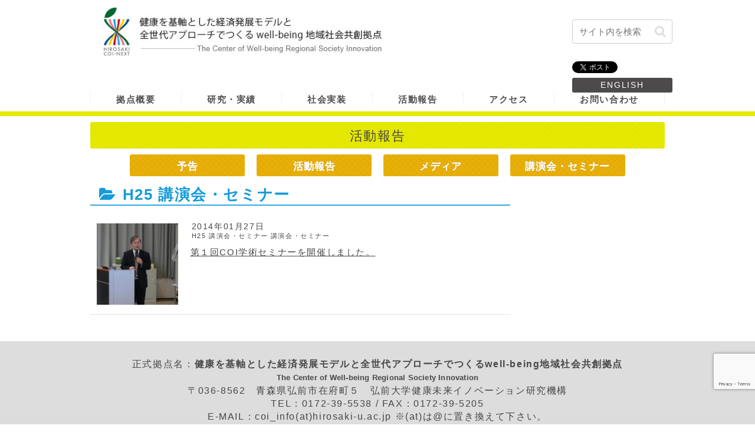

--- FILE ---
content_type: text/html; charset=utf-8
request_url: https://www.google.com/recaptcha/api2/anchor?ar=1&k=6LdXhTorAAAAAJ-LjjRNOIFwxbIT5sItod9E5PUq&co=aHR0cHM6Ly9jb2kuaGlyb3Nha2ktdS5hYy5qcDo0NDM.&hl=en&v=9TiwnJFHeuIw_s0wSd3fiKfN&size=invisible&anchor-ms=20000&execute-ms=30000&cb=lxtgf1a0h9co
body_size: 48249
content:
<!DOCTYPE HTML><html dir="ltr" lang="en"><head><meta http-equiv="Content-Type" content="text/html; charset=UTF-8">
<meta http-equiv="X-UA-Compatible" content="IE=edge">
<title>reCAPTCHA</title>
<style type="text/css">
/* cyrillic-ext */
@font-face {
  font-family: 'Roboto';
  font-style: normal;
  font-weight: 400;
  font-stretch: 100%;
  src: url(//fonts.gstatic.com/s/roboto/v48/KFO7CnqEu92Fr1ME7kSn66aGLdTylUAMa3GUBHMdazTgWw.woff2) format('woff2');
  unicode-range: U+0460-052F, U+1C80-1C8A, U+20B4, U+2DE0-2DFF, U+A640-A69F, U+FE2E-FE2F;
}
/* cyrillic */
@font-face {
  font-family: 'Roboto';
  font-style: normal;
  font-weight: 400;
  font-stretch: 100%;
  src: url(//fonts.gstatic.com/s/roboto/v48/KFO7CnqEu92Fr1ME7kSn66aGLdTylUAMa3iUBHMdazTgWw.woff2) format('woff2');
  unicode-range: U+0301, U+0400-045F, U+0490-0491, U+04B0-04B1, U+2116;
}
/* greek-ext */
@font-face {
  font-family: 'Roboto';
  font-style: normal;
  font-weight: 400;
  font-stretch: 100%;
  src: url(//fonts.gstatic.com/s/roboto/v48/KFO7CnqEu92Fr1ME7kSn66aGLdTylUAMa3CUBHMdazTgWw.woff2) format('woff2');
  unicode-range: U+1F00-1FFF;
}
/* greek */
@font-face {
  font-family: 'Roboto';
  font-style: normal;
  font-weight: 400;
  font-stretch: 100%;
  src: url(//fonts.gstatic.com/s/roboto/v48/KFO7CnqEu92Fr1ME7kSn66aGLdTylUAMa3-UBHMdazTgWw.woff2) format('woff2');
  unicode-range: U+0370-0377, U+037A-037F, U+0384-038A, U+038C, U+038E-03A1, U+03A3-03FF;
}
/* math */
@font-face {
  font-family: 'Roboto';
  font-style: normal;
  font-weight: 400;
  font-stretch: 100%;
  src: url(//fonts.gstatic.com/s/roboto/v48/KFO7CnqEu92Fr1ME7kSn66aGLdTylUAMawCUBHMdazTgWw.woff2) format('woff2');
  unicode-range: U+0302-0303, U+0305, U+0307-0308, U+0310, U+0312, U+0315, U+031A, U+0326-0327, U+032C, U+032F-0330, U+0332-0333, U+0338, U+033A, U+0346, U+034D, U+0391-03A1, U+03A3-03A9, U+03B1-03C9, U+03D1, U+03D5-03D6, U+03F0-03F1, U+03F4-03F5, U+2016-2017, U+2034-2038, U+203C, U+2040, U+2043, U+2047, U+2050, U+2057, U+205F, U+2070-2071, U+2074-208E, U+2090-209C, U+20D0-20DC, U+20E1, U+20E5-20EF, U+2100-2112, U+2114-2115, U+2117-2121, U+2123-214F, U+2190, U+2192, U+2194-21AE, U+21B0-21E5, U+21F1-21F2, U+21F4-2211, U+2213-2214, U+2216-22FF, U+2308-230B, U+2310, U+2319, U+231C-2321, U+2336-237A, U+237C, U+2395, U+239B-23B7, U+23D0, U+23DC-23E1, U+2474-2475, U+25AF, U+25B3, U+25B7, U+25BD, U+25C1, U+25CA, U+25CC, U+25FB, U+266D-266F, U+27C0-27FF, U+2900-2AFF, U+2B0E-2B11, U+2B30-2B4C, U+2BFE, U+3030, U+FF5B, U+FF5D, U+1D400-1D7FF, U+1EE00-1EEFF;
}
/* symbols */
@font-face {
  font-family: 'Roboto';
  font-style: normal;
  font-weight: 400;
  font-stretch: 100%;
  src: url(//fonts.gstatic.com/s/roboto/v48/KFO7CnqEu92Fr1ME7kSn66aGLdTylUAMaxKUBHMdazTgWw.woff2) format('woff2');
  unicode-range: U+0001-000C, U+000E-001F, U+007F-009F, U+20DD-20E0, U+20E2-20E4, U+2150-218F, U+2190, U+2192, U+2194-2199, U+21AF, U+21E6-21F0, U+21F3, U+2218-2219, U+2299, U+22C4-22C6, U+2300-243F, U+2440-244A, U+2460-24FF, U+25A0-27BF, U+2800-28FF, U+2921-2922, U+2981, U+29BF, U+29EB, U+2B00-2BFF, U+4DC0-4DFF, U+FFF9-FFFB, U+10140-1018E, U+10190-1019C, U+101A0, U+101D0-101FD, U+102E0-102FB, U+10E60-10E7E, U+1D2C0-1D2D3, U+1D2E0-1D37F, U+1F000-1F0FF, U+1F100-1F1AD, U+1F1E6-1F1FF, U+1F30D-1F30F, U+1F315, U+1F31C, U+1F31E, U+1F320-1F32C, U+1F336, U+1F378, U+1F37D, U+1F382, U+1F393-1F39F, U+1F3A7-1F3A8, U+1F3AC-1F3AF, U+1F3C2, U+1F3C4-1F3C6, U+1F3CA-1F3CE, U+1F3D4-1F3E0, U+1F3ED, U+1F3F1-1F3F3, U+1F3F5-1F3F7, U+1F408, U+1F415, U+1F41F, U+1F426, U+1F43F, U+1F441-1F442, U+1F444, U+1F446-1F449, U+1F44C-1F44E, U+1F453, U+1F46A, U+1F47D, U+1F4A3, U+1F4B0, U+1F4B3, U+1F4B9, U+1F4BB, U+1F4BF, U+1F4C8-1F4CB, U+1F4D6, U+1F4DA, U+1F4DF, U+1F4E3-1F4E6, U+1F4EA-1F4ED, U+1F4F7, U+1F4F9-1F4FB, U+1F4FD-1F4FE, U+1F503, U+1F507-1F50B, U+1F50D, U+1F512-1F513, U+1F53E-1F54A, U+1F54F-1F5FA, U+1F610, U+1F650-1F67F, U+1F687, U+1F68D, U+1F691, U+1F694, U+1F698, U+1F6AD, U+1F6B2, U+1F6B9-1F6BA, U+1F6BC, U+1F6C6-1F6CF, U+1F6D3-1F6D7, U+1F6E0-1F6EA, U+1F6F0-1F6F3, U+1F6F7-1F6FC, U+1F700-1F7FF, U+1F800-1F80B, U+1F810-1F847, U+1F850-1F859, U+1F860-1F887, U+1F890-1F8AD, U+1F8B0-1F8BB, U+1F8C0-1F8C1, U+1F900-1F90B, U+1F93B, U+1F946, U+1F984, U+1F996, U+1F9E9, U+1FA00-1FA6F, U+1FA70-1FA7C, U+1FA80-1FA89, U+1FA8F-1FAC6, U+1FACE-1FADC, U+1FADF-1FAE9, U+1FAF0-1FAF8, U+1FB00-1FBFF;
}
/* vietnamese */
@font-face {
  font-family: 'Roboto';
  font-style: normal;
  font-weight: 400;
  font-stretch: 100%;
  src: url(//fonts.gstatic.com/s/roboto/v48/KFO7CnqEu92Fr1ME7kSn66aGLdTylUAMa3OUBHMdazTgWw.woff2) format('woff2');
  unicode-range: U+0102-0103, U+0110-0111, U+0128-0129, U+0168-0169, U+01A0-01A1, U+01AF-01B0, U+0300-0301, U+0303-0304, U+0308-0309, U+0323, U+0329, U+1EA0-1EF9, U+20AB;
}
/* latin-ext */
@font-face {
  font-family: 'Roboto';
  font-style: normal;
  font-weight: 400;
  font-stretch: 100%;
  src: url(//fonts.gstatic.com/s/roboto/v48/KFO7CnqEu92Fr1ME7kSn66aGLdTylUAMa3KUBHMdazTgWw.woff2) format('woff2');
  unicode-range: U+0100-02BA, U+02BD-02C5, U+02C7-02CC, U+02CE-02D7, U+02DD-02FF, U+0304, U+0308, U+0329, U+1D00-1DBF, U+1E00-1E9F, U+1EF2-1EFF, U+2020, U+20A0-20AB, U+20AD-20C0, U+2113, U+2C60-2C7F, U+A720-A7FF;
}
/* latin */
@font-face {
  font-family: 'Roboto';
  font-style: normal;
  font-weight: 400;
  font-stretch: 100%;
  src: url(//fonts.gstatic.com/s/roboto/v48/KFO7CnqEu92Fr1ME7kSn66aGLdTylUAMa3yUBHMdazQ.woff2) format('woff2');
  unicode-range: U+0000-00FF, U+0131, U+0152-0153, U+02BB-02BC, U+02C6, U+02DA, U+02DC, U+0304, U+0308, U+0329, U+2000-206F, U+20AC, U+2122, U+2191, U+2193, U+2212, U+2215, U+FEFF, U+FFFD;
}
/* cyrillic-ext */
@font-face {
  font-family: 'Roboto';
  font-style: normal;
  font-weight: 500;
  font-stretch: 100%;
  src: url(//fonts.gstatic.com/s/roboto/v48/KFO7CnqEu92Fr1ME7kSn66aGLdTylUAMa3GUBHMdazTgWw.woff2) format('woff2');
  unicode-range: U+0460-052F, U+1C80-1C8A, U+20B4, U+2DE0-2DFF, U+A640-A69F, U+FE2E-FE2F;
}
/* cyrillic */
@font-face {
  font-family: 'Roboto';
  font-style: normal;
  font-weight: 500;
  font-stretch: 100%;
  src: url(//fonts.gstatic.com/s/roboto/v48/KFO7CnqEu92Fr1ME7kSn66aGLdTylUAMa3iUBHMdazTgWw.woff2) format('woff2');
  unicode-range: U+0301, U+0400-045F, U+0490-0491, U+04B0-04B1, U+2116;
}
/* greek-ext */
@font-face {
  font-family: 'Roboto';
  font-style: normal;
  font-weight: 500;
  font-stretch: 100%;
  src: url(//fonts.gstatic.com/s/roboto/v48/KFO7CnqEu92Fr1ME7kSn66aGLdTylUAMa3CUBHMdazTgWw.woff2) format('woff2');
  unicode-range: U+1F00-1FFF;
}
/* greek */
@font-face {
  font-family: 'Roboto';
  font-style: normal;
  font-weight: 500;
  font-stretch: 100%;
  src: url(//fonts.gstatic.com/s/roboto/v48/KFO7CnqEu92Fr1ME7kSn66aGLdTylUAMa3-UBHMdazTgWw.woff2) format('woff2');
  unicode-range: U+0370-0377, U+037A-037F, U+0384-038A, U+038C, U+038E-03A1, U+03A3-03FF;
}
/* math */
@font-face {
  font-family: 'Roboto';
  font-style: normal;
  font-weight: 500;
  font-stretch: 100%;
  src: url(//fonts.gstatic.com/s/roboto/v48/KFO7CnqEu92Fr1ME7kSn66aGLdTylUAMawCUBHMdazTgWw.woff2) format('woff2');
  unicode-range: U+0302-0303, U+0305, U+0307-0308, U+0310, U+0312, U+0315, U+031A, U+0326-0327, U+032C, U+032F-0330, U+0332-0333, U+0338, U+033A, U+0346, U+034D, U+0391-03A1, U+03A3-03A9, U+03B1-03C9, U+03D1, U+03D5-03D6, U+03F0-03F1, U+03F4-03F5, U+2016-2017, U+2034-2038, U+203C, U+2040, U+2043, U+2047, U+2050, U+2057, U+205F, U+2070-2071, U+2074-208E, U+2090-209C, U+20D0-20DC, U+20E1, U+20E5-20EF, U+2100-2112, U+2114-2115, U+2117-2121, U+2123-214F, U+2190, U+2192, U+2194-21AE, U+21B0-21E5, U+21F1-21F2, U+21F4-2211, U+2213-2214, U+2216-22FF, U+2308-230B, U+2310, U+2319, U+231C-2321, U+2336-237A, U+237C, U+2395, U+239B-23B7, U+23D0, U+23DC-23E1, U+2474-2475, U+25AF, U+25B3, U+25B7, U+25BD, U+25C1, U+25CA, U+25CC, U+25FB, U+266D-266F, U+27C0-27FF, U+2900-2AFF, U+2B0E-2B11, U+2B30-2B4C, U+2BFE, U+3030, U+FF5B, U+FF5D, U+1D400-1D7FF, U+1EE00-1EEFF;
}
/* symbols */
@font-face {
  font-family: 'Roboto';
  font-style: normal;
  font-weight: 500;
  font-stretch: 100%;
  src: url(//fonts.gstatic.com/s/roboto/v48/KFO7CnqEu92Fr1ME7kSn66aGLdTylUAMaxKUBHMdazTgWw.woff2) format('woff2');
  unicode-range: U+0001-000C, U+000E-001F, U+007F-009F, U+20DD-20E0, U+20E2-20E4, U+2150-218F, U+2190, U+2192, U+2194-2199, U+21AF, U+21E6-21F0, U+21F3, U+2218-2219, U+2299, U+22C4-22C6, U+2300-243F, U+2440-244A, U+2460-24FF, U+25A0-27BF, U+2800-28FF, U+2921-2922, U+2981, U+29BF, U+29EB, U+2B00-2BFF, U+4DC0-4DFF, U+FFF9-FFFB, U+10140-1018E, U+10190-1019C, U+101A0, U+101D0-101FD, U+102E0-102FB, U+10E60-10E7E, U+1D2C0-1D2D3, U+1D2E0-1D37F, U+1F000-1F0FF, U+1F100-1F1AD, U+1F1E6-1F1FF, U+1F30D-1F30F, U+1F315, U+1F31C, U+1F31E, U+1F320-1F32C, U+1F336, U+1F378, U+1F37D, U+1F382, U+1F393-1F39F, U+1F3A7-1F3A8, U+1F3AC-1F3AF, U+1F3C2, U+1F3C4-1F3C6, U+1F3CA-1F3CE, U+1F3D4-1F3E0, U+1F3ED, U+1F3F1-1F3F3, U+1F3F5-1F3F7, U+1F408, U+1F415, U+1F41F, U+1F426, U+1F43F, U+1F441-1F442, U+1F444, U+1F446-1F449, U+1F44C-1F44E, U+1F453, U+1F46A, U+1F47D, U+1F4A3, U+1F4B0, U+1F4B3, U+1F4B9, U+1F4BB, U+1F4BF, U+1F4C8-1F4CB, U+1F4D6, U+1F4DA, U+1F4DF, U+1F4E3-1F4E6, U+1F4EA-1F4ED, U+1F4F7, U+1F4F9-1F4FB, U+1F4FD-1F4FE, U+1F503, U+1F507-1F50B, U+1F50D, U+1F512-1F513, U+1F53E-1F54A, U+1F54F-1F5FA, U+1F610, U+1F650-1F67F, U+1F687, U+1F68D, U+1F691, U+1F694, U+1F698, U+1F6AD, U+1F6B2, U+1F6B9-1F6BA, U+1F6BC, U+1F6C6-1F6CF, U+1F6D3-1F6D7, U+1F6E0-1F6EA, U+1F6F0-1F6F3, U+1F6F7-1F6FC, U+1F700-1F7FF, U+1F800-1F80B, U+1F810-1F847, U+1F850-1F859, U+1F860-1F887, U+1F890-1F8AD, U+1F8B0-1F8BB, U+1F8C0-1F8C1, U+1F900-1F90B, U+1F93B, U+1F946, U+1F984, U+1F996, U+1F9E9, U+1FA00-1FA6F, U+1FA70-1FA7C, U+1FA80-1FA89, U+1FA8F-1FAC6, U+1FACE-1FADC, U+1FADF-1FAE9, U+1FAF0-1FAF8, U+1FB00-1FBFF;
}
/* vietnamese */
@font-face {
  font-family: 'Roboto';
  font-style: normal;
  font-weight: 500;
  font-stretch: 100%;
  src: url(//fonts.gstatic.com/s/roboto/v48/KFO7CnqEu92Fr1ME7kSn66aGLdTylUAMa3OUBHMdazTgWw.woff2) format('woff2');
  unicode-range: U+0102-0103, U+0110-0111, U+0128-0129, U+0168-0169, U+01A0-01A1, U+01AF-01B0, U+0300-0301, U+0303-0304, U+0308-0309, U+0323, U+0329, U+1EA0-1EF9, U+20AB;
}
/* latin-ext */
@font-face {
  font-family: 'Roboto';
  font-style: normal;
  font-weight: 500;
  font-stretch: 100%;
  src: url(//fonts.gstatic.com/s/roboto/v48/KFO7CnqEu92Fr1ME7kSn66aGLdTylUAMa3KUBHMdazTgWw.woff2) format('woff2');
  unicode-range: U+0100-02BA, U+02BD-02C5, U+02C7-02CC, U+02CE-02D7, U+02DD-02FF, U+0304, U+0308, U+0329, U+1D00-1DBF, U+1E00-1E9F, U+1EF2-1EFF, U+2020, U+20A0-20AB, U+20AD-20C0, U+2113, U+2C60-2C7F, U+A720-A7FF;
}
/* latin */
@font-face {
  font-family: 'Roboto';
  font-style: normal;
  font-weight: 500;
  font-stretch: 100%;
  src: url(//fonts.gstatic.com/s/roboto/v48/KFO7CnqEu92Fr1ME7kSn66aGLdTylUAMa3yUBHMdazQ.woff2) format('woff2');
  unicode-range: U+0000-00FF, U+0131, U+0152-0153, U+02BB-02BC, U+02C6, U+02DA, U+02DC, U+0304, U+0308, U+0329, U+2000-206F, U+20AC, U+2122, U+2191, U+2193, U+2212, U+2215, U+FEFF, U+FFFD;
}
/* cyrillic-ext */
@font-face {
  font-family: 'Roboto';
  font-style: normal;
  font-weight: 900;
  font-stretch: 100%;
  src: url(//fonts.gstatic.com/s/roboto/v48/KFO7CnqEu92Fr1ME7kSn66aGLdTylUAMa3GUBHMdazTgWw.woff2) format('woff2');
  unicode-range: U+0460-052F, U+1C80-1C8A, U+20B4, U+2DE0-2DFF, U+A640-A69F, U+FE2E-FE2F;
}
/* cyrillic */
@font-face {
  font-family: 'Roboto';
  font-style: normal;
  font-weight: 900;
  font-stretch: 100%;
  src: url(//fonts.gstatic.com/s/roboto/v48/KFO7CnqEu92Fr1ME7kSn66aGLdTylUAMa3iUBHMdazTgWw.woff2) format('woff2');
  unicode-range: U+0301, U+0400-045F, U+0490-0491, U+04B0-04B1, U+2116;
}
/* greek-ext */
@font-face {
  font-family: 'Roboto';
  font-style: normal;
  font-weight: 900;
  font-stretch: 100%;
  src: url(//fonts.gstatic.com/s/roboto/v48/KFO7CnqEu92Fr1ME7kSn66aGLdTylUAMa3CUBHMdazTgWw.woff2) format('woff2');
  unicode-range: U+1F00-1FFF;
}
/* greek */
@font-face {
  font-family: 'Roboto';
  font-style: normal;
  font-weight: 900;
  font-stretch: 100%;
  src: url(//fonts.gstatic.com/s/roboto/v48/KFO7CnqEu92Fr1ME7kSn66aGLdTylUAMa3-UBHMdazTgWw.woff2) format('woff2');
  unicode-range: U+0370-0377, U+037A-037F, U+0384-038A, U+038C, U+038E-03A1, U+03A3-03FF;
}
/* math */
@font-face {
  font-family: 'Roboto';
  font-style: normal;
  font-weight: 900;
  font-stretch: 100%;
  src: url(//fonts.gstatic.com/s/roboto/v48/KFO7CnqEu92Fr1ME7kSn66aGLdTylUAMawCUBHMdazTgWw.woff2) format('woff2');
  unicode-range: U+0302-0303, U+0305, U+0307-0308, U+0310, U+0312, U+0315, U+031A, U+0326-0327, U+032C, U+032F-0330, U+0332-0333, U+0338, U+033A, U+0346, U+034D, U+0391-03A1, U+03A3-03A9, U+03B1-03C9, U+03D1, U+03D5-03D6, U+03F0-03F1, U+03F4-03F5, U+2016-2017, U+2034-2038, U+203C, U+2040, U+2043, U+2047, U+2050, U+2057, U+205F, U+2070-2071, U+2074-208E, U+2090-209C, U+20D0-20DC, U+20E1, U+20E5-20EF, U+2100-2112, U+2114-2115, U+2117-2121, U+2123-214F, U+2190, U+2192, U+2194-21AE, U+21B0-21E5, U+21F1-21F2, U+21F4-2211, U+2213-2214, U+2216-22FF, U+2308-230B, U+2310, U+2319, U+231C-2321, U+2336-237A, U+237C, U+2395, U+239B-23B7, U+23D0, U+23DC-23E1, U+2474-2475, U+25AF, U+25B3, U+25B7, U+25BD, U+25C1, U+25CA, U+25CC, U+25FB, U+266D-266F, U+27C0-27FF, U+2900-2AFF, U+2B0E-2B11, U+2B30-2B4C, U+2BFE, U+3030, U+FF5B, U+FF5D, U+1D400-1D7FF, U+1EE00-1EEFF;
}
/* symbols */
@font-face {
  font-family: 'Roboto';
  font-style: normal;
  font-weight: 900;
  font-stretch: 100%;
  src: url(//fonts.gstatic.com/s/roboto/v48/KFO7CnqEu92Fr1ME7kSn66aGLdTylUAMaxKUBHMdazTgWw.woff2) format('woff2');
  unicode-range: U+0001-000C, U+000E-001F, U+007F-009F, U+20DD-20E0, U+20E2-20E4, U+2150-218F, U+2190, U+2192, U+2194-2199, U+21AF, U+21E6-21F0, U+21F3, U+2218-2219, U+2299, U+22C4-22C6, U+2300-243F, U+2440-244A, U+2460-24FF, U+25A0-27BF, U+2800-28FF, U+2921-2922, U+2981, U+29BF, U+29EB, U+2B00-2BFF, U+4DC0-4DFF, U+FFF9-FFFB, U+10140-1018E, U+10190-1019C, U+101A0, U+101D0-101FD, U+102E0-102FB, U+10E60-10E7E, U+1D2C0-1D2D3, U+1D2E0-1D37F, U+1F000-1F0FF, U+1F100-1F1AD, U+1F1E6-1F1FF, U+1F30D-1F30F, U+1F315, U+1F31C, U+1F31E, U+1F320-1F32C, U+1F336, U+1F378, U+1F37D, U+1F382, U+1F393-1F39F, U+1F3A7-1F3A8, U+1F3AC-1F3AF, U+1F3C2, U+1F3C4-1F3C6, U+1F3CA-1F3CE, U+1F3D4-1F3E0, U+1F3ED, U+1F3F1-1F3F3, U+1F3F5-1F3F7, U+1F408, U+1F415, U+1F41F, U+1F426, U+1F43F, U+1F441-1F442, U+1F444, U+1F446-1F449, U+1F44C-1F44E, U+1F453, U+1F46A, U+1F47D, U+1F4A3, U+1F4B0, U+1F4B3, U+1F4B9, U+1F4BB, U+1F4BF, U+1F4C8-1F4CB, U+1F4D6, U+1F4DA, U+1F4DF, U+1F4E3-1F4E6, U+1F4EA-1F4ED, U+1F4F7, U+1F4F9-1F4FB, U+1F4FD-1F4FE, U+1F503, U+1F507-1F50B, U+1F50D, U+1F512-1F513, U+1F53E-1F54A, U+1F54F-1F5FA, U+1F610, U+1F650-1F67F, U+1F687, U+1F68D, U+1F691, U+1F694, U+1F698, U+1F6AD, U+1F6B2, U+1F6B9-1F6BA, U+1F6BC, U+1F6C6-1F6CF, U+1F6D3-1F6D7, U+1F6E0-1F6EA, U+1F6F0-1F6F3, U+1F6F7-1F6FC, U+1F700-1F7FF, U+1F800-1F80B, U+1F810-1F847, U+1F850-1F859, U+1F860-1F887, U+1F890-1F8AD, U+1F8B0-1F8BB, U+1F8C0-1F8C1, U+1F900-1F90B, U+1F93B, U+1F946, U+1F984, U+1F996, U+1F9E9, U+1FA00-1FA6F, U+1FA70-1FA7C, U+1FA80-1FA89, U+1FA8F-1FAC6, U+1FACE-1FADC, U+1FADF-1FAE9, U+1FAF0-1FAF8, U+1FB00-1FBFF;
}
/* vietnamese */
@font-face {
  font-family: 'Roboto';
  font-style: normal;
  font-weight: 900;
  font-stretch: 100%;
  src: url(//fonts.gstatic.com/s/roboto/v48/KFO7CnqEu92Fr1ME7kSn66aGLdTylUAMa3OUBHMdazTgWw.woff2) format('woff2');
  unicode-range: U+0102-0103, U+0110-0111, U+0128-0129, U+0168-0169, U+01A0-01A1, U+01AF-01B0, U+0300-0301, U+0303-0304, U+0308-0309, U+0323, U+0329, U+1EA0-1EF9, U+20AB;
}
/* latin-ext */
@font-face {
  font-family: 'Roboto';
  font-style: normal;
  font-weight: 900;
  font-stretch: 100%;
  src: url(//fonts.gstatic.com/s/roboto/v48/KFO7CnqEu92Fr1ME7kSn66aGLdTylUAMa3KUBHMdazTgWw.woff2) format('woff2');
  unicode-range: U+0100-02BA, U+02BD-02C5, U+02C7-02CC, U+02CE-02D7, U+02DD-02FF, U+0304, U+0308, U+0329, U+1D00-1DBF, U+1E00-1E9F, U+1EF2-1EFF, U+2020, U+20A0-20AB, U+20AD-20C0, U+2113, U+2C60-2C7F, U+A720-A7FF;
}
/* latin */
@font-face {
  font-family: 'Roboto';
  font-style: normal;
  font-weight: 900;
  font-stretch: 100%;
  src: url(//fonts.gstatic.com/s/roboto/v48/KFO7CnqEu92Fr1ME7kSn66aGLdTylUAMa3yUBHMdazQ.woff2) format('woff2');
  unicode-range: U+0000-00FF, U+0131, U+0152-0153, U+02BB-02BC, U+02C6, U+02DA, U+02DC, U+0304, U+0308, U+0329, U+2000-206F, U+20AC, U+2122, U+2191, U+2193, U+2212, U+2215, U+FEFF, U+FFFD;
}

</style>
<link rel="stylesheet" type="text/css" href="https://www.gstatic.com/recaptcha/releases/9TiwnJFHeuIw_s0wSd3fiKfN/styles__ltr.css">
<script nonce="CAwsqFTCWc8hmeNCZrKC6g" type="text/javascript">window['__recaptcha_api'] = 'https://www.google.com/recaptcha/api2/';</script>
<script type="text/javascript" src="https://www.gstatic.com/recaptcha/releases/9TiwnJFHeuIw_s0wSd3fiKfN/recaptcha__en.js" nonce="CAwsqFTCWc8hmeNCZrKC6g">
      
    </script></head>
<body><div id="rc-anchor-alert" class="rc-anchor-alert"></div>
<input type="hidden" id="recaptcha-token" value="[base64]">
<script type="text/javascript" nonce="CAwsqFTCWc8hmeNCZrKC6g">
      recaptcha.anchor.Main.init("[\x22ainput\x22,[\x22bgdata\x22,\x22\x22,\[base64]/[base64]/bmV3IFpbdF0obVswXSk6Sz09Mj9uZXcgWlt0XShtWzBdLG1bMV0pOks9PTM/bmV3IFpbdF0obVswXSxtWzFdLG1bMl0pOks9PTQ/[base64]/[base64]/[base64]/[base64]/[base64]/[base64]/[base64]/[base64]/[base64]/[base64]/[base64]/[base64]/[base64]/[base64]\\u003d\\u003d\x22,\[base64]\x22,\x22FcKrPi9sP3jDlnnCtBwQw4HDtsK0wqZjfx7Ci3B2CsKZw73CsSzCr0vCrsKZfsKcwrQBEMKTKWxbw4VxHsOLIzd6wr3DhGoucEBIw6/DrkMKwpw1w5AkZFIxUMK/[base64]/DhsOGwqd2H8OkwqvCjHkww4NMXsOODALCkGHDmkEFZxbCqsOQw7bDuCAMbmEOMcK3wpA1wrt6w73DtmU9HR/CgiTDtsKOSxLDkMOzwrYZw4YRwoYSwr1cUMKRUHJTfsOywrTCvU8mw7/[base64]/CrMKlPcO+PcOXw5AIwrbCgsOgecOFRMOvdMKWTBTCqxl0w6jDosKiw7TDvCTCjcOdw7FxAkHDjG1/w61veFfCijbDucO2YnRsW8KCN8Kawp/DnXphw7zCljbDogzDi8Owwp0iVXPCq8K6SRBtwqQcwrIuw73CpMKFSgpdwrjCvsK8w4EmUXLDrcOnw47ClXdtw5XDgcKDKwRhSMOlCMOhw43DgC3DhsOiwo/Ct8OTP8OyW8K1BcOgw5nCp0DDnnJUwp7CrFpEEgluwrArU3Mpwo3CnFbDucKfHcOPe8OvWcOTwqXCnMKaesO/woXCjsOMaMOTw6DDgMKLBhDDkSXDkEPDlxpeZhUUwqzDqHTCkcOhw5vCnMOUwoZgMsKgwptDEx13wo9bw6JNwrTDvVI4wpnClSQkN8OVwpbCgMK9aX7CpMOyNMO0W8OyJkw7WnLCmsKAYcK0wrJ1w53CuCgiwoZuw7bCs8KQd1N+cG4KwpjDiynCkk/ClWXDpMO0E8KHw5zDrH3DssOAbRzDuzFcw61gZMKMwr3Du8O3U8Omwp3CjcKROlHCvErCqxXCn1vDjFgAw5tdesKgcMKSw7wWScKpwp/CjMKIw40/EXnDqcOfPWJnC8OfZcK8UXvCsV/CvsOhw4YZG2vCtjBNwos3PsOrU29OwoHCmcOMdMKYw6TCoTNvP8KeQlswXcKKcS3Dq8KIb1rDusKpwp1CdcK+wr/[base64]/cC/CuiMSwp49wqxeW8K9w4jDtMOaw5cFw6YyeQEYVWTCj8KyLzTDkcO7Q8KyaDnCjcK/w4zDscOYH8OBwpoiYRsXwo3DhMKcRVnCscOEwofCvcOcw4AFE8KXZkYYNkJxFcODesKPWsOtWCLCshbDpsO/w4BdSSHDgcOGw5bDtxtuV8OZwqBbw6xOw7UuworCkncqHDvDjWjCscKbWMKnwrwrwrrDusKsw4/Ds8O1SiBPTFnClH0NwovCuA0AY8KmRsO0w43DusOZwpvDk8Kew70ZYsOpw7jCn8KURMKZw6Agc8Khw4TCrsOVSMKNFlLCkQ3DscKyw5FuIx42PcKvwoHCsMOGwr8Ow5hLwqh3w6tZwqMGw5hMCMK+FVsxwq3CjsOBwrLCucKHSAM1w5fCtMObw6d/fQ/CoMOlwpcUcMKzUgd6EcKsDw5Tw658G8OlCgFyc8KvwopyC8KafRXCiU0Sw4ttwr/[base64]/[base64]/DtVzCpEzDrRQTVcOGHMK2w57CsUDCtwxTWR7DizQlw6lrw41BwrLDs2XDoMOOchzCjcO1w7JdRcK6w7XDoVLCisONwp4pw6oDBMKaAcOPN8KQZMKoQsO0cFHDqkvCg8O+w7jCuS7CsyEww4gRa3nDrsKuw5LDpMO+d2vCmh/Dh8O0w4vDg2tySMKzwpB1w6/Dnz/DmMORwpgSwq8dXkvDiCMqcC3DpMOyFMKnOMOcw67DjTQuJMOxwpZ4wrvCpnwbIcOjw7QZw5fDhsKKw7RAw5k1MwoQw7UpMS/CusKhwpIww5HDjzYdwpwXYyRiXnvCun5uw6fCpsKYUcObPcOIVFnCl8KVw7jCs8O5w6hvwq59ExrCvQLDtRtYwovDtTx7IW7DjAB4SRptw4DCjMK0w74qw5/[base64]/CimNEYlMlNVrCocKTfzvDtCQgXcO8JMOYwqF2w4HDmMOdH15uacK9YsOWb8Krw5Yawp/DksOiesKZN8Olw4tCeCZ2w7kCwqV2USEMAnPCrcK5T2zCisK2wo/CkRrDtsOhwqXDnw9GTRp0w4PDicO2TmwYw70YFzIHWx7Cixx/wq/[base64]/[base64]/[base64]/CjADDmy00w64HCMK3woo+w5caM2jCjMKNw4A2wp7DnDnChVBMJALDsMOMLVk0wpcvw7JHMB/CnSDCoMKxwr0qw7/DjB9gw4lxw5gdJ3nCj8KCwrsHwoUew5BUw5ZHw4lhwqoBUCoTwrrCjR7DnMKowp7Dh2kuAsKFw5PDicKIGlcwMTTCjcKBSgrDucOdQMObwoDCgjNcK8K1w6UnLcOAw7MPUMKBK8KWQEtRwqPDj8K8woXDkEghwohwwpPCvh/DusKjZXttwpJiw79tXDfDq8O3KVPCgxZVwocYwqxEEsOWFXIbw6DCqcOvMsKpw4cew408UWobfAvCsEAyA8K1VhPDo8KUacKNWX4tAcO6KcOVw4HDjBPDmsOxwrk0wpZaLFt9w5TCrSk9QMOUwrEawo/Cj8KCB0A/w5vDkANjwrPCpR9OO1XCkVTDpMOWZG5+w4/DtsOcw5Upwp7DtU/CoETCoH3DpCN5fg7Ct8Kgwqx3C8KTSw9Sw6xJw6gOwonCqRY0EcOrw7PDrsKIwobDncK9BsKSNMO6AcOid8KWGcKEw7HCusOueMKrcmx2wo7Cu8K/AMKNZsO1XB/DjzLCvsOOwrjDpMOBFX1fw4/DmsO/wqdow6bDmcOgwpHDkcK8I1XDq27Cq2nDmWXCrsKvKn3Dk3ImZ8Obw4pLHsOoXcK5w7c8w5fCj3/[base64]/Cix4oOHvCj8Ogw6bCr8KeZlnDg8OTZCQMNloLw5TCo8KoSMKzF2PCtMOMOTBfVxoiwroMS8Ofw4PCmcKCwq5PZ8OSBn0Ywq/CiXlxWMK1w7HCuHYnSDZtw7TDmcKBFcOrw6nDpw16GMK7YVLDrVDDoEEfw6ExEMOtAMOPw6bCpArCnlkfMMOSwq97MsKlw5/DpsK0woJNJW8jwrDCrMOESldvRBnCtg1QMsOrKsKZfV1RwrrDvgLDpsO6XsOqXsK/FsOXS8OPBMOowqdyw4hrPS7DvwQBMHjDjCzDqFUPwokDDCR3Hxk8LwXClsKydcO3KsKgw5jCuw/ChCXDv8OUwpTCn2pzw43CgcOWwpAAPMKgTcOvwqjCnmzCrgrChjsLOcKJVHvCugthKcKjw4QPw7VcOsKnbikNw5/CmDlyZgIZw77DscKhInXCpsO9wobDmcOgw54CCXpnwo/DssKaw5ADA8K3wrHCtMK4B8Klwq/CpsK0wobDr3gKIcOhwrplw6QNNMK5wr3DhMKOKXDDhMOrVnrDncKmOCvDmMKnwoXCnSvDskDCjsKUw54Awr3DgMORdnjCjGnCvV3Cn8OuwqvClwbDt2YIw7xlG8O+QsO0w5fDuDjDvzPDojbDtChxGVAswrcHwqbCmAkqHsOiL8OGw5JOfTIHw6obbyfDsy/DuMOfwr7DgcKOwqIZwoFsw5xxW8OvwpMEwpDDmMKow5onw5XCtcKaWcOiacOSAcOpFyQKwrIXw5dSEcO4wo8AcgTDvsK7EsOAfxfDmMOkw5bDrn3CtcK+w55OwrZhwrZ1w7rCnwBmfcKJVx10IMKVw5RPNBArwoHDlDrCqSdRw5fCh2zCrH/DpRB9wqRmwqnComAOdnvDmGnDm8KVw5piw5tJLsKrw6zDv1DDu8O+wqRXw4/DqMOcw4TChzzDmsOvw7FeZcOuYgvCj8O2w4B1TmFpw6ArR8Ozw4TCgF7Dt8KWw7/CigrCnMOUK1DDs0zCgjvCqTp9JsOTScKPf8KWfMKqw5xOUMKHEklgw4APJsKQw5fCl0skGXAgSmY8wo7DkMKWw6cWVMONPVU6KR1YUsKoIEl+JT1PKVJRwqwaXMOrw48MwpfCssOPwoBxfT1xFsOTw45zwozCrcOxcsO/QsOew6jChMKbfFUMwoLDpsKLJsKbS8K/[base64]/CmcKmTj7DosKTHUTDs8KwaW7DtDnDmsOJASPCuAvDhMKGwphWVMO0ARVFw7NRw5HCqcKvw4JkLwQvw6PDjsKoJ8KPwrbChsO1w7tVwpk5HTpPBSvDoMK0ZX/[base64]/DtsK4fcKZw4QWaMKofnfDlH7CjsK4worDgMKDwrhwAsKyesKNwrXDmcKZw5hLw5vDnzbCpcO4wqEtSnt1IwwnwqrCt8KhTcOmQsKyES3CqxrChMKww5UawpMpL8O8bBZgwrjCrsKAak1pcA7CoMKTLVnDl3hOeMO2LcKCfyUGwoTDl8Oawo7DpTUEScO/w4nCosK2w4okw6lBw7hfwrHDl8OOcMOuFMOiw7sawqosDcK9C3kgw67CmRYyw5jCqR4zwrLDolDCu0sww6/Cq8OzwqFfPmnDmMO5wrodEcO9QMK6w6wiNcKAEGwnUF3CvMKdUcO8EcO2cSN1X8OHHsKKWGxIBDHCusOiw5g9S8KDfgomAmkswr3Dt8OjTmPDpQLDnRTDsj7ClsKEwo8TDcOZwoDClCzChMO0Zw7CuXMYUwJnEcK4QsKQcRbDhAFQw5s4KxvCuMKCw63CrMK/OQE6woTCrWtcEAzCjMOgwqPCocOpw4DDgsKAw57DtcO/w59+R3XCmMK3HlMZIMK5w6ADwrrDmcOxwrjDi2vDksK+wpzDrMKcwrUiWMKNbVPDicKyPMKOYsOBwrbDmTVMw4t6wpkzEsK4OAnDqcK/w6LCoVvDi8OdwpbDjsOwSU0twpXCrMOIwrDDn2EGw61jV8OVw4UxD8KIwoNxwroEaUBKIFXDqmIEb3Riwr5Qwq3Co8KGwrPDtDNDwq5Jw6UzP2wrwozCjMO8WsOWA8KRdsKqVFMWwpZjw5/[base64]/[base64]/Dg3lsLiFRFwLDgSBjVMOwZgjCi8O2wplVPyR0wqxawqYyAgjCosO8ViZRC35CwqnClcKoTXfDt2DCp300UMKVXcK3w4lowoPCo8Ocw5fCkcOUw4QtB8KzwrZMLcK1w67CsWHCs8OQwrrCv1NMw7HDnlTCnALCuMO4VA/Dl25mw4/CiBg9w4TCoMKZw5nDhWjCkMOVw4tFwp3DhVPChsKDBisYw7HDpB7DmMKuf8KtZ8OWOQ7ClVphcMKxQsOrHTLCjcOBw4FgF33DqWErRsKXw7bCmsKZBMOGY8OiL8K2w6zCkE/DmhrCosOzRcO4wpwlwpbDhx53VhPDij3ChXp/fG5lwo7DpF3CscOkKhzCo8KkbsKQVcKhb37ClMKkwrjDlMKjAyfDlGHDsmwxw4TCnsKWw5bChsKOw79qfRvDoMKkwphFH8O0w43Dtw7DmMOKwpLDrFhQTMKLwq0bIsO7wr7CrCYqDQrDshU2wr3DksOKw6ErWm/CjANzwqTDoGMbe0bDpHZ5VcOvwqZlL8O5bStTw4rCtMKpwqHDusOaw7fDi17DvMOjwpXCqmPDv8O+w4nCgMKXw6N2CTvCgsKgw53DksOLAEk7IUDDncOHw5kGLsK3dMKhw7FjQcKPw6VnwqDCicOxw5zDgcK/w47DnnbCkhPDtEbChsOdC8K3Q8OtdMKtwpDDk8OWDU3CqUVywr4Ywpw8w47CoMKIw7gpwr/CrH4+XGcDwp9owpHDlw3Cll9kwqTCnAtuBWbDlXl6wpXCqjLDosOqRT9xFsO9w6PCjcKcw7oZEsKrw7PDkR/CiTrCoHgcw709dWx5w5tBwqNYw4ItKsOtNmDDh8KCakvDsTDCvgzDlsOnTDoSwqTDh8KVXGfDmcKSe8OOwqcOUMKEw7svWSJlcxdfwpbCn8OXIMKUw5bDv8KhTMOpw4kXNcOjDl/CqGLDsWXChMKhwpPCgRMYwqBvLMK2AsKMLcKeP8OnUwTDjcOKwpQUBwjDsytJw5/CrSxSw5lFYHlsw5YDw4hcw7zCvMKJZMKODRwsw6gVEsKqwqbCtsO8cmrCkl4Pw54Xw53DpMO+O3PDjcOHXVbDtMKNwp3Cr8OjwqDCuMKCUsKUL1jDl8KbOcK8wosgejTDv8OVwr8oUMKMwoHDvTgHV8OheMOiwqDCrMKWIS7Co8KrQcK/w67DiTnDgzLDmcOrOQswwp7DsMOgRiIkw4Bww7N5EMOFw7NtM8KVwpbDkSnDmggtQ8OZw7rCvSYUw7rCjgp1w5VFw4Uaw5MJJXTDqh3Cv2TDlcOCZcO0M8Kdw4DCicKfwrEfwqHDlMKSEsO6w71Zw6hyTgQbJAMxwp/[base64]/w4ICGcKswo7CkCNSOsOXIMOzw6HDqMKUNSPCuVfDg8OmEsKdPHbDoMOjwpzDmsO+WV7Dk3sVwrYfw6vChEFWwpRvdV7CisOcBMOYwoPDlAp2w75+eBDCrXXCoREvZ8OnPh/Di2fDhUfDjMK4TsKmchvCjcOLGgEPdMKJK2/Cq8KDUMOVbMOmwpt/aQTDusKMA8OPF8OiwqvDt8KswrnDt23Cn30bPMKzQmLDosKkwqoLwo3CjMKNwqfCui4Kw4YEwq/Cu0fDhXpSGTYeHMOTw4TDj8OcI8KXQsOYW8OQcAxDRhZPIcK2woNFbSDDt8KOwoHCpXcLw6XCr3FqcMKlSwLDu8Kew5PDkMOHSw1BE8KIaWPCnVAFw6DCk8OQG8Oqw43Csh3CgD3CvHLDvAbDqMKgw5vCqsO9w5oTwp/[base64]/CjsK/RV0nwrxdw4fCq8ONbsKHX8KvwrU9CTjDm1o5VcOfw7dow6vDkcOHbMK0w7vDnwRPTm/DhcKDw6TClwDDm8OmOsOdKcOdHDDDqcO2wrPCj8OLwp3DpcKCLwzCsTZnwpkPaMKjZcOUQjrCqBIKQwYEwo7Cn2UqdTg8W8KyJcOfwq0bwrMxecK0Im7CjG7Dt8KMRE/DtzhcM8OdwrDClnDDnMKBw6p8WhzCqsORwrjDsFICw7nDrlLDtMK5w5PCqArDsXjDucKOw7ZdAMOGHsKYw6xPRkzCuWs5csOUwpYnwqDCjVXDtkDDvcO7wpnDjEbCj8KCw5rDpcKlXX9lJ8KowrjCkMOkZU7DmE/CucK3RVDCpsK4WcOGwo/Cs3bDqcKowrPCjipwwpkJw5XClsK7w67CpzoITiTDnAXDgMKOGMOXYyllZy8aSMKjwrl4wrvCqU8Fw6J9wqFnbmFAw7wSOwTCuWPDhxZVwrlMwqHCg8Kke8OjBgoCwp3CjsOLBgRHwqYVw5NyUhLDisOxwos5esO/[base64]/DRBCwrsBf0BdwoHCm8O7w47Dh8OqehxkwpQwwq8Tw7rDnxIswpxcwqLCp8ObG8K6w5PCiUPCgsKqJEFWe8KJw7LCjHoEOxDDkn7Dlx93w4rDnMKDdE/DnjpqUcOHw6TDvBLCgMO6wqkewrkeKRkoByQNw4/Cv8Kpw6sdGWPDvgbDk8Ogw7fCjQzDtsOzEHrDjsKvCMKyRsKrwr7CjRrCvMKLw6fCkwHCgcO/[base64]/wq3CtsO4wqnCrHpbw7/DnsKpw7vDtz5NK8OheDE4YDvDghfDh0fCrMKDWcO7fRMbBcOdw5t/E8KQIcOJw6geX8K/woHDqMKBwoguSWwEUW8swr/CkxFAP8K6ZF/Dr8OhWFjDpQTCtsOJwqcKw5fDjMONwqsna8Kmw6Yew5TCkWDCqsOXwqQueMOjTRHDncOXaBNNw7ZPRTDDg8K3w5nCj8KPwoYdKcKWBwd2w6EHwrA3w6vCl11eK8OIw5PDpcO4w6XCm8KIwqrDuAAWwofCjsORw6hbVsKQwqNEw7zDo1PCosK6wrfCincHw7FewqzCvw/CscK5woNkYsOkwoTDucO/bCTCiR0dwrrCkUdmWMOAwr8jQHbDqsKeaWDCqcOdd8KZC8KXKsKxIXzCusOkwofDj8K/w5zCpnAZw6Bgw7Fqwp8QR8KCwpIBH0rCiMOzX2XDvT0iAgM9VzzDvcKGw7fCgcO6wq7CjgrDmwhoPDLChW5DE8KWwp/DlcODwpDDicO5LcOzTQLDqcK/w4Eqw4l8LMOGVcOBR8K+wrFBRCF3bcKmdcO3wq7ChkFJKGrDlsOFOF5AQMKoYcO3JSVxacKvwopQw4FIPVXCpksZwrnDgQkNWRYbwrTCiMKHwr1XERTCvcOSwpETaFp/w4kAw6VxBcKhNCfCl8Ozw5jCphsEVcOEwoclw5MtesKvfMOswrw8TXtGRsOhwoXDqSjDnwclwpd8w6jCisKkwqZuaUHCnXtSw4lZwpLDlcKWPXYfw6/[base64]/CqTjDk2xnw4ApwovCsU48wqrDjcKLwpkDLAPDhU3DjsKzJmnDmsKrwokMMMODwpPDvBUVw4g/w6nCoMOww4kvw6hJG1TClBQ/w4x+wrzDucO8HW/CpGwaMhzDvMKww4QCw5TDgSTDgsOfwq7CmcKVAAEBwqZAwqZ+PsOCQ8KWw6TCuMOkwrfClsOsw6AaXkzCumVge28Aw40nIcKHw5V1wqtAwq/DvsKqPcKcCG/Ck1jDmh/[base64]/[base64]/CvBXDuTscw55vwojCsRocwrTCosOiwq/DnUrDt0/DnRLCs04cw4/CvEssO8KxBA7DisOuIsKpw5TCjnAwccK4fGrCq3vDuT8Dw5BIw4TCgSfDhnzDmnjCoHxdYsOrNsKFD8O+dWTDlMO7wpUbw4XDt8KGwp/[base64]/Cm8OTAcKVw6k4N8KnwplUaznDiRDCtcOUc8OZUcKNwpDCkDlafsO6VMKuwoZOw4MIw6NTw5M/NsObcDHCh2E8wp8pFH4hDFfCs8OBw4UqWsORw4DDosOSw5JTUgtacMOEw4BFw4N5FwpAb1nCnMKaOHTDqsOow7gvDDrDpMKDwrLDpkPDtgHDhMKOfDTDjh89aXvDvMOGw5rCuMKVQcKGCVljw6Y/wr7CkcK1w57Dv3BCSyB6XCBhwpgUwocbw75XB8OOw5c6wrMCwrLDhcOuR8KnXTolEmPDlsOdw61OF8KSwqMtYMKNwrNSHMKBBsOZasOkAcK7wr/DpC7DuMKYSWRxQcKTw4xkw7/CkE90YsK6wroPGjzCpT87HAAXSxLDhMK8w4TCpn/Cn8KHw61Aw5oewo41NMOdwp8Gw4U/w4nDjX9+C8O6w6M8w7UtwrbCoGEKNDzCm8O2UDE7w4LCtMOywrvCtm/Ds8KoOnkjH0M3w7oDwpzDpAnCjnB/w65NV2nDm8KjacOpe8Kdwr/DscK0w5rCkhvDqmcWw6TCmMK2wqtAb8KENUrCr8OJUV7Dm29Tw7YKwq8pHS3ChnZ9w4HCq8K1wrppwqEkwqPCjx9TRcOQwrw9wp9SwoQ4djDCqB/[base64]/DunTDmsOlZcOpUsKIfcOfIMOeFcOjwqXCnXLDuMKbwpjCu0nCvGTCpDbCvT3DuMOKwrpxFcO4E8KkLsKbw4pHw6FAw4QNw4d2w7otwoosWFhDAcKcwpUQw5vCtT4wBR4Mw4LCpl4Nwrokw5Y6wqvCksOuw7DCtHNHw5YTecKIGsOIEsKORsKnFB/CrQ0aKiJIwrXDuMOYeMOdHxrDisKrd8Ozw61xwqnCtnzChMOBwr3Ckh3CuMKywpnDiVDDukPCpMO1w5zDr8KzPcOTFMKqw7RZI8KIwqUow6PCrsKadMOAwoTCiHFzwrjDiTldw5p5wofChxVpwqTDrcOUw652HcKaUsOhehzCpVNVeEYJHMOuW8Kbw4wDLWHDhBzCn1/DrsO+woLDuy8qwqXDql3ClBjCh8K/PsODWcKowqrDt8OffcKdw4jCvsKeMsK+w49swqM9JsK+M8KoBsK1wpEzAV3CvcOPw5jDkEVuLUjCt8O1WsO+w5peYcK0woXCs8KowobDqMKzwp/CnwjDu8K5RsKafMKaXsO0woIPM8OTwr8uw7NXw7I7aXTDhsKta8KDBQPDjcORw77Dn2puwoA5IywawqrDhG3CicKiwohBwrp/[base64]/BcK+FyDDtcKmwqzDnsOIwqTCqSDCvksWagcFw6jDlcOfTcKKak9accOFw6pnw5fCv8ORwrfDocK5wofDlcKyHVnChXs5wpxiw6HDs8KcShrCpyNswqoEw4fDkcOkw4vCiEEkwrPCp0g7wqxvVFzCkcKxwrvCr8O5DztqVmpRwpvCu8OmP2/[base64]/Co1dSw5NgUx8+DMKpw786a8KNZkwUwq7DtcODw7FNwqY3wpAkC8KywoXCn8OWOMKtb0VWw77ClsKsw7XCo1zDuCfChsKbQ8O5a1Eiw6zDmsKIwpQESV1MwprCv0jCmsORfcKawo0UbRPDkhrCl2xewoFIJxFgw6Z2w4zDvcKeFUvCvUDCg8OtTzHCuQvCvsOLwrJ/wpfDk8OqKGHDqFIkMTvDicOKwrnDuMKIwoJdS8OHbsKSwoduGxczL8KWwqV/w54KMjcfJmRKdsOWw69FTlA0CUbCiMK6f8OSw4/Dkh7Dq8K3SRLCizzCtm5hUMOnw40dw5TCmsOFw59/w5lBw7IzFWAdG2sXNFTCscKibsKWVjAbI8ORwosEa8Kvwqxjb8K2ISwWwotPO8OEwrXCpsK1ZDN9wohLw4jCngnCj8KDw4ZIExXClMKYwrXCgQNpBcKTworDtm/DisKdw4sKw5BVHHjDvMKgwpbDjUfCgMKTd8OqCi9XwrXCqyM+PT1awqN9w5bChcO6w57Dv8Oowp3DsnLCh8KJw54Bw58gw7h1AMKIw5bCu07CmT/CkllhX8Kkc8KAdXEhw648WsOiwqIHwrdBVsKYw686w40GW8OGw4xdB8OuP8K0w7tAwogZbMOSw4dhNAlUWFdnw6UVDRXDond7wqnDp0TDlcK+cRDCs8Kqwr/Dn8Opw4cPwqteHxERPypxJ8OGw6EwRVBSwqR9X8KIwrjDpcOsTDHDkcKIwrBsMgPClDASwpc/wrlYKMOdwrTCoShQZcOhw5M/wpTCjjPCt8O8O8K4AcO4M03DmTPCvMOVw5rCvj8CU8Ouw6zCp8O5DHXDisO5wrNSwoPDvsOCNMOVw6rCssKowqHCvsOjw73Cs8OvecOWw6jCpUB+J1PCnsKew5LDoMO1Kj8mL8KVUHpvwoc/w5zCi8OewoHCvXXCnhQVw6d1KsKSHMOqQcK2wrs7w7HDj0www6Ziw7/[base64]/Dr8KKHcO2w6XDtsOFWMKvwrzCuDIhRMO/wrxOwo0vc1fDnCHCkMKKwqDCn8KJw67DvUpww6PDvG9uw5s/XkZqRcKBTsKnGsOBwoTCosKMwp/[base64]/CsK4fzxfw4DCosK/[base64]/IsOGwpDDpgIOwr9AdcOQL8OtSWrCrExPLFbChTVhwpUre8KyPcOXw6jDr2rCpjfDocKpWcKxwq/CtmHCmw/Ci2PCnSR3EsK6wrnCjgFZwqdnw4TCrEMaJUwwPCEgwpvCuRrDqsOecjbCm8OFWz96w6ElwqVWw5x2w6zDgA8Pw4LCmkLCmsObdRjCtjgAw6vCghwiZEHCnBxzZsOSSQXClVUHwonDrcKEwr9ATn7CpwAwH8KGSMOUwo7DnlfCv1LDqsK7QcKWw7fDhsOjw79/RhnDjMKoV8K3w4deJMOww6w0wrLCo8KuJMKQw70nw7YnJcO2S0nCi8OewrRXw57CjsK2w63DhcObFQzDvcKsPhLCmXXCqUrCqsKww5QiaMOFVWgFDSpjJWUsw5/CpTcAwrHDr3zCtcKhwrIcwonDqEA/[base64]/DssKkwqsQw4/[base64]/DnHjCmCzDq8K9wpUVWcKvYFvDmirDu8OHesOWFl7DrVvChlXDjzfCjMOPByZ3wphTw7XDhcKJw6bDtEXCicODw7HCq8OQQjLCtwbDucOqPMKYL8OJVMKCYMKDw6DDmcO/w5ZJWmzCqmHCi8OYVsKAwozCvMOWAWR/AsO6w5xGLgsUwoE4DD7CnsK4OcKVw5xJfcKDw712w5zDgsKawrzDq8Oxwp/DqMKBZBrCjRkNwpDCljPCsXPCr8K8J8OqwoNDDsK5wpJuSsKQwpdAQl5Tw41NwqrCp8Kaw4fDjcKBTjInf8OVwoLCgDnCnsOcQcOkwrjCqcO5wqvCjRvDuMOmwrZMIsOVWVUMMcK4AXzDlXcUeMOREsOywp5LPsOkwofCpAUFM1wjw7R6wo7Cl8O1wq/CscK0aSJGasKswqA/wo3CpnRnWsKtwrLCqMOZQGEHHcOEw5twwrvCvMKrdV7ClUrCo8KUw490w6LDo8KiccKRIyvCr8ObVm/ClMOGw7XClcKdwrYAw7nCt8KEDsKPUcKGc1zDq8OUeMKZwqIEPCxuw7DDgsO2E2QnPcOkw7w6wrbCisO1DcKvw40bw5RcYmZtw7t5w71+ByhGwpYOwrXChcKKwqDCr8OnImrDj3XDh8O0w7kIwpBpwoQ/woQ3w5d9wpLCqMOmPsKKKcOzLXgJwpfCmcOCw53CpcOiwrhvw4DCn8OiTxAAD8K1IMOuHE8ywqzDmcOGKsOqYxMYw7PCvW7CvHJsPMKuVDETwpDCm8KNw7/DgEcowr4GwqfDq0bCrAnClMOhwobCuAJEcsKfwqfCqA/Cnz4mw4NiwpnDs8OOFgNHw5obwqDDkMO7w4NGC2jDlMOfLMOKL8KdIU82ayA+NsOGw7IZBinCl8K2XcKcecK4wqfCpsOuwqlybMKdCsKCGHRHccKBcsK8BMK+w444EMOnwozDgsOiclvDl0bDoMKuKMKVw4g2w57DlMK4w4rCk8KoLU/DosOhD1LCgsKmwprCpMKYW3DCl8KjbsOnwpMCwqHCucKQUgLCqlF9fcKVwqbCix/Cn0JSalrDgMOURWPCkETCksOlJHg8MEHDih7CscKyewzDq33CsMOscMO9w7ETw6rDp8Oqwopiw5TDpxRfwobCnBXCpjzDhMOWw6cqUjbDs8K4woLChAnDjsKQCcO7wrlPIsOcETDDocK5w4nDrh/DlQA/w4Q9L1A6QGMMwqk8wo/CmU1VMcK5w7k+U8Klw6zClMObw6bDqEZowps1w4ssw41oDhTDoisODcKHwr7DoAvDtTVjPknCgMOfOsKEw5zCh1zCoGgIw6hJwqPCshnDjADCu8O2DMO/[base64]/CQBfwpMwwrfChsK2NcKBwpTDmsKQwoPCoVU1OMOBwpsEMCVBwpnCnyvCqTLDssKxc0bCmj7DjsK4KAwNZxosI8Kww6B0w6ZjIEnCok1vw4rDlT9ewqnDpS/DtsKQJAlNwptJUFQTw5ExRcKtLcKAw5tFUcOvGhLDrA12AkLDj8KOHMKhSQ06Zj3DnMKIHUfCqm3Cr3/DgGctwrDDrMOuZsO6w6HDl8O0wq3DsHciw5XClS/[base64]/Cl8KPHiYSDH4qOMKGQsKAH8OmUMO0YzNkCjhqwoI2Z8KEf8KsVMO/wpPDgcOHw74swoDCmxYhw40Lw5vCkcOZUMKIHEo7wqLCvyIuUGN7YiIQw4ReasOHw5PDs2XDhXHClGQ5a8OrGcKXw4HDuMK3RzbDrcOMRHHDm8OXR8OQHn5sP8O+wp7CscKqw6HCgFbDicO7K8ONw7rDgMK/TcKSO8KTwrENDG0bw4XCv1zCpsOdcknDll/[base64]/a8OOXsO4woM4wrHCj8KveF1Ww4LChQxdwrwFYsO5MgsYQhMnd8KCw67Dt8OawqzCucOKw4gKwpp9RjXDisKEZ2HCiilnwp09c8KlwpjCmcKYw5HDpMO8wpMfwrMPw5/DmsK1FMKkwr7Dm3ZhDkzCpMOEw65MwosQwqwywonCsxdDSD1pIFIQGcOaJ8KbXcOjwonCoMKCcsOgw5BOwqkow7Q6GC/[base64]/ClQJbwpVPVMOQVwdUN8KbdsO8w7nDvhbCgn96Ly/CisONOGkCf2NOw7fDgMORGsOGw6U8w6EmRXgmSMKufsKCw5TDp8K/OcKDwpEuwo7DtnXDvMOKwo3Cr1VOwqFGw7vDusOsdjEzJcKfE8KodMKCw4xGw59yIQHDtioCVMKww5wqwrDCuDXDuB/DiBrCosO5wqLCvMOcVzwZasKQw4XDjsOyw4vCjsK3C1jCmwrDhsKufMOewoJvw67DgMKcwoxPwrNKcQVUw4fCrMO0UMO4wph7w5HDn1/Cq0/DpcOHw67DpsOYeMKUwr0SwpjDq8O7wqhMw5vDoiTDgCDDrEs0wprDnU/DthYxC8KpSMKmw5UXwo3ChcKzTsKfVWxNZ8K5w4HDvcOSw43DkcK5w7vCn8KoGcOWUDPCrGDDlMO/wpzCmMOnw7LCrMKiFcOYw60tUntBEl7CrMObLcOSwpRcw6Qcw6nDvsKQw6kIwo7CnMKdSsOqw5Vpwq4fTsOwFzTCo3LCl1F/w6jChsKfKyLCl3MONSjCucKTbsOZwrV7w6zDvsOZOzd2CcOAIRtoUcK/[base64]/CsMKSBsKOw7sBD8OgwqMsKXHDtXHCujXDkgTDsEdAw5QvYcONwrsXwp8YRWDDjMOdCcKwwr7DokHDulhkw7nDjjPDtn7Cu8Kmw43CqzJNTVnDvMKQwqUlwpRsBMKhP0zCnMKuwqTDtRsgK1/DoMOMw6lZA1rCqMOEwqdsw7fDqsOySV19Y8KTw7htwr7Dr8O9PsKWw5XCrMKXw4JgeWdkwr7CjSjCmMKywprCpsK5FMO0wq/Clhtvw4XCp2A0w4TCmGwhw7ImwpvDmlcOwp0Bw5vCkMOJczfDk2PChHLCmyUUwqfDt0LDoR/[base64]/DkCfDojvCiEbDksO9woPDpsOUw4PCkw1MGwQ2WsKaw5rDtxBEwowTY03Do2LDicO3wqPCkwXDqFrCrMKrw7DDucKZw5/Dpw4Ic8K/[base64]/CocO5wpXCpsKrw5HDmcONw7bCqF3Dt8Kva8OAwrRAwpjCimHDukzDhmYOw58WTMOwFlLDrMKzw6FsY8KARUnCtjBFw4rDp8KcEMKfwqBiWcO8woBzI8Olw6s6VsKfIcOJPS5lwqTCvwLDo8OJc8Klwo/ChMKnwo4vw5jDqGPDhcK/wpfCnmbDssO1wo82w63ClQl/w7kjGHrDrcOFwrvCsQpPS8OORMO0CSZKfHHDh8Ofwr/CmsOtwoEIwofDvcOTEz4mwpvDqjnCoMKTw6kVFcKCw5TDlcKvI1nCtMKcdS/CsgEhw7rDrQEnwpwTwq4/w4I7w7zDgMOSR8KWw6lcdQ8yQsOQw7Nwwo8cVQtNWiLDllDCjkF4w4DDpxJJD3EZw7lbwpLDkcOIMsK4w7/CkMKZIMOfFsOKwpBTw7DCo0FwwoVGwrhLSMOWw6jCvMK4Yn3CjcOzwoF5HsOiwr/ClMKxNsOdwoxPdjHDqWV/worCrRDDo8KhHcOEbDZBw43CvD4VwolpFsKWHE3CtsKpw5wgwoPCpcKsVcOkw4JENMKFPsOqw7kKw7Nhw6nCtcO6w70gw6zDt8KAwq/DmMKzRcOuw61RblFTe8KKaGDDpEzChzbCjcKcek9rwotkw64Bw53DkSlNw4HCtMK5w7h4B8K+wqnDkBh2wqpkFF3DkjwBw4RtMx1QQXXDoSJmGEpWwpV/w6RHw7PCo8OVw7PCqGbDs2pGw4nCljkVWgzDhMKLd0RGw65qEx3Cn8OYwoPDpkPDuMKEwqtww5jDgcO8HsKrw782w6vDlcOVWMK5LcKOw5/ClT/ClMOJYcKHwo5Jw6I2ZsOVw7slwocpw6zDvTPDukrDmVZ5aMKDHMKAJMK6w70NTUkuPMKqSRLCt2RKGsK6w79KBx4qw6nDjDDDkMK/[base64]/Dq8Kzwq5Wwp/[base64]/[base64]/[base64]/[base64]/w7QCwqfDtsKSG8OxJcK4w4pHBApRwoNYBxPDiBJhS1rCszPCq8KkwpnCtcOaw5tUCX7Dk8KOwrLDomkRwoUjD8KBwqbDlRnCiRJdOMOBw74APV8yNsO1LMOFNjjDnEnCrgk4w47CoGZiw63DuV90wp/DpEs/ET4SFHDCpsKUEA1ddsKTYiAEwpJKAXI9YHVaHz8aw4fDm8K7wqLDiXDDoyJXwrwdw7TCn0PCmcOrw5cvJAAyIsOfw6vDv013w7vCj8KZDHvCmcO+A8Kiwq4Qw4/DgGUZCRcPP1/CuW9/[base64]/[base64]/DkGUaw6ZYw4xqA8KAOsK8woU2S8OVwoM4wogXd8OPw5R4PD/DicKMwpIkw5kPG8KTCcOtwpnCmMOwVhVBUiDCkgzCuBvDjcK8VsOowpfCsMOaKg8BHDTCsAQTVB1/KcKYw60dwpwCZmE0KcOKwqYYV8OiwqpyZsOKwoI+w7vCry/CpUB+RMKkwqTCkcKVw6LDgMKzw5nDgsKbw5DCgcK1w5Rqw7lvKMOgNsKPwp95w6/Co15YKU5KLMO0CSdTYMKPNSvDqyB7B34EwrjCssOhw5PCocKjUcOIcsOYe2FKw7J2wqvDmVEeZcKYeV/DmyTDhsKuEVbCicKycsO5LQlnCMOPLMKMC1bChnJlwq8uw5F+e8OMwpTCrMKZwoXDusKSwokDw61/w7zCgnrCiMOowpvCjwXCpcOtwoxXXsKhDi3CocOpCcKJQcKhwobCmwzCk8KSa8KsBWo3w4DCrMKdw5w+H8KVw5XClTzDisKUH8ODw5hUw53CtMOdwoTCtQ8Zw7IKw73DlcOCMMKJw5LCusKQZcO/[base64]/Cmj7DrcORHC7CmhbDlcKHCMKqJVZ3QFNIPW/CicKNw5FxwrB8OFNTw7rCgcOLw6nDo8Kow4XCgy88BcOAPxrDvFJGw4bCl8KfQsOcwpnDuCzDgcKTwogjBcKdwofDnMOjQQQacMKWw4/DrH8ce0Q3w5TDhMOAwpBLYy/[base64]/DiMO7HwNtw4NYw6A7A8KkIcOEw5TCvH9Lw5HDqRFzwoPDgH7DvwQ6woA/PcOhVMKwwqYmcBbDjikCCMKDO0bCqcK/w6pdwr1sw7cYwoTDsMKLw6vCs1jDl1tfGcKabn9XIW7CoWFJwo7CigvCocOsMQEtw61neFoFw53DkcK1MEzDjhYNZsKyGcKZXMOzNMOewrMrwovCkHZODmHDrSfDrl/CqThQfcKYwoJbJcO+Y04wwr3CusKwZgBVd8OaJsKNw5HCqyDCkl0COntOwqzClVLDm3PDjWhSXyJNwrvCu03CssODw5wOwo97e1Jcw4sRCUhjNsOXw7M5w4gew6hAw5rDg8Kbw5rDgAvDuS/DmsKgcF1TSnjCksKJwq/DqRPDvRFBJhXDkcO2GcOLw615Y8Ktw4nDqMKwCMKvI8OAwoo3wp9Jw5cdw7DCp3HCiHwsYsK3woN2w6gfC25lwol/wq3DssKOwrDDhFE6P8KawoPCkjJowojDs8KqcMO/[base64]/w5bClwUNEDkVRMOVL8KXwrsgP0vDkHAYMsO+wqXDhgDDpRhDw5jCiBrCmcOEw43DhBwbZlRtRcOWwrsbMMKawozDsMO5wqnDugJ/[base64]/L8KpwqjCuhfCicKEF8K6w6DCghvDkcOywrE/woNywqBKGMKxI3/DosOyw7rDksO2w7obwqo+JSXDtFgDWcKUwrHCl3LCn8KbUcOMNMKXw7Eiwr7DrAHCj0Z4ScKpRcO2MEl0L8OofsOiwoQWNMOKU2PDj8Kcw63Dh8KRb0TDgW0AU8KnDlfDjMOvw7AYwrJNKDNDZcKGI8KTw4nCusOIw7XCscOww47DiVjDocKjw5p+FWHCi0/Cl8OkecOywrvClWdew4TCsi0bwrnCuGbDrjR9RMK8wopdw49PwofDo8Krw4vCmHAsXXzCscOmSmMRYsK7w4hiTjXCl8OBwrXCqz9Tw48qaxobwqInwqHCvMKww6hdwrrChcOnw692wrRlwrFjD3/DuiR8PgJzw7UvQFFRDcKow73DkBV0TF8+wqrDmsKnDgMwMAEHwpPDpcK+wrXCmcOewpRVw5nDrcO9w4gLRsKowoLDhsK9wq3Dk1hTw6DDh8Odd8OpYMKSw4rDkMKCKcOPI28eHTjCshEJw715wo7Ch1/CvC7CrMOVw5rDuirDgsOQTi/[base64]/w6IJw64xw6cLCjwZRDdnwo0PHjQ6OcOgQ3TDhlxfHEFGw5N6TMK6WXvDhHTDtn19bnXDosOPwrcwTFnDimLDu3TCkcO/[base64]/[base64]/[base64]\x22],null,[\x22conf\x22,null,\x226LdXhTorAAAAAJ-LjjRNOIFwxbIT5sItod9E5PUq\x22,0,null,null,null,1,[21,125,63,73,95,87,41,43,42,83,102,105,109,121],[-3059940,410],0,null,null,null,null,0,null,0,null,700,1,null,0,\x22CvoBEg8I8ajhFRgAOgZUOU5CNWISDwjmjuIVGAA6BlFCb29IYxIPCPeI5jcYADoGb2lsZURkEg8I8M3jFRgBOgZmSVZJaGISDwjiyqA3GAE6BmdMTkNIYxIPCN6/tzcYADoGZWF6dTZkEg8I2NKBMhgAOgZBcTc3dmYSDgi45ZQyGAE6BVFCT0QwEg8I0tuVNxgAOgZmZmFXQWUSDwiV2JQyGAA6BlBxNjBuZBIPCMXziDcYADoGYVhvaWFjEg8IjcqGMhgBOgZPd040dGYSDgiK/Yg3GAA6BU1mSUk0Gh0IAxIZHRDwl+M3Dv++pQYZxJ0JGZzijAIZr/MRGQ\\u003d\\u003d\x22,0,0,null,null,1,null,0,0],\x22https://coi.hirosaki-u.ac.jp:443\x22,null,[3,1,1],null,null,null,1,3600,[\x22https://www.google.com/intl/en/policies/privacy/\x22,\x22https://www.google.com/intl/en/policies/terms/\x22],\x22PYGCM/XwxnXe88GREj66fdMpcn1sw/CyWB40VkMuKws\\u003d\x22,1,0,null,1,1768045081602,0,0,[80,189],null,[72],\x22RC-f7iEpq6wRf31Wg\x22,null,null,null,null,null,\x220dAFcWeA6cdslI_nSRg6H49vxo8fF5ckQSM1OqAqTPiehSHcs_cgbaq_JCqXr4Xkc84afNrZfbdJ3cb2EhsjUWi6nWZKWFyMZXYw\x22,1768127881798]");
    </script></body></html>

--- FILE ---
content_type: text/html; charset=UTF-8
request_url: https://coi.hirosaki-u.ac.jp/wp-admin/admin-ajax.php
body_size: 177
content:
1096032.df41c617aca2aa2ca1bf339c00625785

--- FILE ---
content_type: text/css
request_url: https://coi.hirosaki-u.ac.jp/wp-content/themes/cocoon-child-master/style.css?ver=6.9&fver=20210323083040
body_size: 8135
content:
@charset "UTF-8";

/*!
Theme Name: Cocoon Child
Template:   cocoon-master
Version:    0.0.5
*/

/************************************
** 子テーマ用のスタイルを書く
************************************/
/*必要ならばここにコードを書く*/

/* ＝＝＝　共通　＝＝＝＝＝＝＝＝＝＝＝＝＝＝＝＝＝＝＝＝＝＝＝＝＝＝＝＝＝＝＝ */
body {
    line-height: 1.7em;
    letter-spacing: 1.6px;
	font-family: 'Noto Sans JP',‘ヒラギノ角ゴシック’,"Meiryo",Verdana,sans-serif,MS UI Gothic,MS Pゴシック,MS ゴシック;
	}
#content {margin-top: 0;}

a:hover{color: #5F5F5F;text-decoration: none;}

p.co{display: none;}

.breadcrumb{margin-top: 0;}

.fc_orange{color: #db8202;}

p{font-size:15px;}

/*--ライン--*/
hr {
	border-width: 2px 0px 0px 0px;
	border-style: solid;
	border-color: #AFCB4C;
	height: 2px;
	margin: 2px 0 8px 0;
	display:block;
	clear:both;
	}

hr.hr_yerrow {
	border-width: 2px 0px 0px 0px;
	border-style: solid;
	border-color: #FFEFB1;
	height: 2px;
	margin: 30px 0 30px 0;
	display:block;
	clear:both;
	}

img.img_line {
    border: 2px #eee solid;
    padding: 15px;
	}

/*--メイン--*/
#main{
    padding: 0;
    width: 712px;
	margin-right: 46px;
	background: none;
	}

/*--サイド--*/
#sidebar {
	border: solid 1px #ccc;
    margin: 0;
    padding: 0 10px;
    width: 240px;
	}
.categoryid-3 #sidebar, .category-3 #sidebar{
	}
.categoryid-3 #content-in, .category-3 #content-in{
	margin-top: 40px;
	}
.categoryid-91 #content-in, .category-91 #content-in{
	margin-top: 40px;
	}

#sidebar h2 {
	margin-top: 5px;
    margin-bottom: -5px;
    padding: 3px 0 0;
    color: #159bda;
    font-size: 18px;
    display: block;
    text-align: center;
    line-height: 1.5em;
    border-bottom: solid #31a9de 2px;
	}
#sidebar h3 {
    text-align: center;
    margin: 15px 0 0;
	padding: 3px 0 0;
    font-size: 14px;
    line-height: 2em;
	background: url(img/h_bg.jpg) 0 0 repeat;
	}
#sidebar .widget {
    margin-bottom: 15px;
	}
#sidebar ul.lcp_catlist{
	margin: 5px 0 0;
	}
	#sidebar ul.lcp_catlist li{
		border-bottom: dotted 1px #ccc;
		margin: 10px 0 0;
		padding-bottom: 5px;
		}
		#sidebar ul.lcp_catlist li span{
		display: block;
		line-height: 1.5em;
		}
		#sidebar ul.lcp_catlist li h4{
			line-height: 1.4em;
			font-weight: normal;
			margin-bottom: 5px;
			font-size:85%;
			}
			#sidebar ul.lcp_catlist li h4 a{
				}
		#sidebar ul.lcp_catlist li .lcp_excerpt{
		display: block;
		line-height: 1.5em;
		}

.widget_wp-category-archive ul {
	margin-top: 10px;
    list-style: disc;
    padding-left: 20px;
	}
	.widget_wp-category-archive ul li{
		font-size: 16px;
		font-weight: normal;
		}

div.lcp_customfield{
    font-size: 14px;
    letter-spacing: 0px;
    font-weight: bold;
    line-height: 1.2em;
    padding-left: 1em;
    text-indent: -1em;
    margin-bottom: 5px;
	}

/*--タブ領域--*/
.tab_wrap{
	width:100%;
	overflow: hidden;
	margin:0;
	padding:0;
	clear:both;
	}
	
/*--タブボタン--*/
.tab_wrap > ul{
	list-style:none;
	margin: 0;
	padding: 0;
	}
	.tab_wrap > ul li{
		display:block;
		text-align:center;
		}
		.tab_wrap > ul li a{
			display: block;
			text-decoration: none;
			color: #fff;
			float: left;
			line-height: 40px;
			font-size: 16px;
			border-radius: 4px 4px 0px 0px;
			height: 36px;
			margin-right: 8px;
			padding: 0 20px;
			font-weight: bold;
			}
			.tab_wrap > ul li a{background-color:#555;}
			.tab_wrap > ul li a:hover{background-color:#333;}
			.tab_wrap > ul li.active a{background-color:#333;}

/*--タブ内容--*/
.tab_content{
	width: 100%;
	overflow: hidden;
	padding: 10px;
	border: solid 3px #333;
	display: none;
	}
	.tab_content h3{
		padding: 0;
		margin: 0;
		}

/*--メイン上ウィジェット（widget_for_main_before）--*/
#main_before_box{
    display: block;
    width: 100%;
	clear: both;
	z-index: 1;
	margin-bottom: 15px;
	}
	#main_before_box h2{display: none;}

.page #main_before_box{margin-bottom: -40px;}


/*--PHPショートコード用ウィジェット（widget_for_short_code）--*/
#short_code_box{
    display: block;
    width: 100%;
	clear: both;
	}
	#short_code_box h2{display: none;}

/*--拠点概要 メニュー--*/
/*--活動報告 メニュー--*/
.menu_in_page ul.menu{
    width: 100%;
    padding: 0;
	overflow: hidden;
	display: flex;
    justify-content: center;
	}
	.menu_in_page ul.menu li{
		width: 20%;
		height: 37px;
		line-height: 40px;
		font-size: 110%;
		text-align: center;
		letter-spacing: 1px;
		list-style: none;
		display: block;
		margin: 0 10px;
		overflow: hidden;
		font-weight: bold;
		background: url(img/pagenav.jpg) 0 0 repeat;
		color: #fff;
		border-radius: 3px;
		text-shadow: 0px 0px 1px #bbb;
		/*float: left;*/
		}
		.menu_in_page ul.menu li a{
			display: block;
			color: #ffffff;
			text-decoration: none;
			}
		.menu_in_page ul.menu li a:hover{
			background: url(img/pagenav_ov.jpg) 0 0 repeat;
			}
		.menu_in_page ul.menu li.current-menu-item a{
			background: url(img/pagenav_ov.jpg) 0 0 repeat;
			}
		.menu_in_page ul.menu li.current-post-ancestor a{
			background: url(img/pagenav_ov.jpg) 0 0 repeat;
			}

/*--研究・実績 メニュー--*/
.performance_menu ul.menu{
	display: block;
	}
	.performance_menu ul.menu li{
		display: block;
		float: left;
		margin: 0 4px 4px 4px;
		width: 11.65%;
		line-height: 37px;
		border: 1px #e5e3e3 solid;
		text-align: center;
		background-color: #bdbdbd;
		font-weight: bold;
		color: #3682b2;
		background-image: none;
		letter-spacing: 0px;
		}

/*--固定ページ--*/
.page .date-tags{display: none;}
.page main#main{
	width: 100%;
	border: none;
	margin: 0;
	}
.entry-content{margin-top: 0;}

.entry-content table tr td{
	border:none;
	background-color: #fff;
}

/*--両脇マージン（固定ページ用）--*/
#main .margin_side{
	margin-left: 30px;
	margin-right: 30px;
	}

/*--投稿ページ--*/
.single .date-tags{
	text-align: left;
    margin-bottom: 2em;
	}

.main .archive-title{
    margin-top: 0px;
    padding: 0px 15px 0;
    color: #159bda;
    display: block;
    border-bottom: solid #31a9de 2px;
	}

/*--投稿ページ 記事掲載一覧--*/
.categoryid-50 .date-tags{display: none;}
.media_article_list{
	}
	.media_article_list ul{
		margin: 0;
		padding: 0;
		list-style: none;
		}
		.media_article_list ul li{
			margin-bottom: 10px;
			padding-bottom: 20px;
			border-bottom: dotted 1px #ccc;
			}
			.media_article_list ul li span{
				font-size: 14px;
				font-weight: bold;
				}
			.media_article_list ul li h4{
				margin: 0;
				font-size: 15px;
				font-weight: normal;
				}

/*--hタイトル--*/
h1.entry-title{
	display: block;
	background: url(img/h_bg.jpg) 0 0 repeat;
    padding: 16px 26px 10px 26px;
    font-size: 22px;
    line-height: 32px;
    font-weight: bold;
    letter-spacing: 2px;
	margin-top: 0;
	}
	.page h1.entry-title{
		display: none;
		}

#content .base_title{
	display: block;
    width: 100%;
    padding: 6px 0 4px 0;
    margin: 10px 0;
    border-radius: 3px;
    text-align: center;
    font-size: 22px;
    background: url(img/h2.jpg) 0 0 repeat;
    font-family: '小塚ゴシック Pro L','Kozuka Gothic Pro Light',Meiryo,sans-serif;
	clear: both;
	font-weight: normal;
	line-height: 1.6;
	}

.article h2{
	display: block;
	background: url(img/h_bg.jpg) 0 0 repeat;
	padding: 16px 26px 10px 26px;
	font-size: 22px;
	line-height: 32px;
	font-weight: bold;
	letter-spacing: 2px;
	}
.article h3{
    font-size: 24px;
    display: block;
    padding: 1px 0 0 26px;
    background: url(img/h3.png) left 4px no-repeat;
    border: none;
	}
.article h4{
	border: none;
    color: #db8202;
    font-size: 22px;
    padding: 0;
	}
.article h5{
	}
.article h3.h3_bold{
	display: block;
    font-size: 26px;
    line-height: 32px;
    font-weight: bold;
    border: none;
    padding: 0;
    background: none;
	}

/*--アーカイブページ--*/
.archive #sidebar{}
.archive #main{}
.archive .entry-card-thumb {width: 20%;}
.archive .entry-card-content {margin-left: 23%;}
.archive .entry-card-meta {
	position: relative;
	text-align: left;
	margin: 0 0 10px;
	clear: none;
	}
	.archive .entry-card-meta .entry-card-info {
		display: inline-block;
		}
.archive .a-wrap {
    border-bottom: 1px dotted #ccc;
	}
.cat-label {
    padding: 1px 5px 0px;
    line-height: 2em;
	}

.post-date{
	font-size:90%;
	background:none;
}
a .entry-card-title{
	font-size:100%;
	line-height:1.6em;
	font-weight:normal;
	text-decoration:underline;
}

a:hover .entry-card-title{
	text-decoration:none;
}

/*--新着マーク--*/
span.newmark{
    color: #ffffff;
    display: inline-block;
    background: #e81313;
    font-size: 9px;
    padding: 2px 3px 0 4px;
    margin: 2px 0 10px 5px;
    line-height: 1.4em;
    font-weight: bold;
	}

/* ＝＝＝　ヘッダー　＝＝＝＝＝＝＝＝＝＝＝＝＝＝＝＝＝＝＝＝＝＝＝＝＝＝＝＝＝＝＝ */
#header_box{
    width: 1000px;
    margin: 0 auto;	
	}
/*--ヘッダーロゴ--*/
#header_box #header-in{
    width: 580px;
    float: left;	
	}
	#header_box #header-in a:hover{
		opacity: 0.6;
		transition: all 0.5s ease;	
		}
a.site-name{
	height: 90px;
    overflow: hidden;
	}

/*--ヘッダーボタン--*/
#header_box #header_box_btn{
    float: right;
    margin-top: -100px;
	width: 170px;
	}
	#header_box #header_box_btn h2{display: none;}

#header_box #header_box_btn #snsbox{}
	#header_box #header_box_btn #snsbox #twitter_box{
		float: left;
		margin: 0;}
	#header_box #header_box_btn #snsbox #snsbox_fb{
		float: right;
		position:absolute;
		width:110px;
		padding:0 0 0 0;
		margin: 0 0 0 100px;
text-indent:29px;}

#header_box #header_box_btn #btn_language{}
	#header_box #header_box_btn #btn_language a{
		background-color: #4c4a4a;
		color: #fff;
		font-size: 14px;
		text-align: center;
		letter-spacing: 1.8px;
		margin: 40px 0 0 0;
		text-decoration: none;
		border-radius: 3px;
		clear: both;
		overflow: hidden;
		display: block;
		}

/* ＝＝＝　メインメニュー　＝＝＝＝＝＝＝＝＝＝＝＝＝＝＝＝＝＝＝＝＝＝＝＝＝＝＝＝＝＝＝ */
nav#navi{
	clear: both;
	border-bottom: solid 8px #e6e900;
	margin-bottom: 1px;
	font-size:12px;
	}

nav#navi ul.menu-header{
	width: 100%;
    display: table;
    margin: 0 auto 10px;
	}
	nav#navi ul.menu-header li{
		display: table-cell;
		border-left: 1px #e8e7e6 dotted;
		text-align: center;
		width: 5%;
		font-family: '小塚ゴシック Pro L','Kozuka Gothic Pro Light',Meiryo,sans-serif;
		height: auto;
		line-height: 1.6em;
		vertical-align:middle;
		}

	nav#navi ul.menu-header li:last-of-type{border-right: 1px #e8e7e6 dotted;}

		nav#navi ul.menu-header li a{
			font-weight: bold;
			float: none;
			padding: 2px 0 1px;
			height: auto;
			text-decoration: none;
			color: #505050;
			font-size:125%;
			}
		nav#navi ul.menu-header li a:hover{
			color:#f77b07;
			background-color:#fff;
			}

nav#navi ul.menu-mobile{
	display: none;
	}

.menu_navi1{
	
}



/* ＝＝＝　フッター　＝＝＝＝＝＝＝＝＝＝＝＝＝＝＝＝＝＝＝＝＝＝＝＝＝＝＝＝＝＝＝ */
.footer-left, .footer-right {
    display: none;
	}
.footer-center{
    text-align: center;
    width: 100%;
	}
	.footer-center h3{
		display: none;
		}
	.footer-center .widget{
		margin: 0;
		}
footer #address {
		font-size: 16px;
		line-height: 22px;
		}
		footer #address span:nth-of-type(1){
			font-weight: bold;
			}
		footer #address span:nth-of-type(2){
			font-size: 80%;
			letter-spacing: 0.2px;
			font-weight: bold;
			}
/* ＝＝＝　トップページ　＝＝＝＝＝＝＝＝＝＝＝＝＝＝＝＝＝＝＝＝＝＝＝＝＝＝＝＝＝＝＝ */
.home .entry-header{display: none;}
.home #content-in .parent_title{display: none;}
.home .entry-content{margin: 0;}
.home main#main{padding: 0;width: 100%;}
.home #eyecatch{margin-top: 0;}

/*--スライドアイキャッチ--*/
#eyecatch #n2-ss-1-align{ 
	padding-bottom: 2px;
	margin-bottom: 20px;
	}
#eyecatch div#n2-ss-1 .n2-ss-slider-2 {
    border-bottom: solid 5px #eee;
    padding-bottom: 2px;
	}

/*--左コンテンツ--*/
#top_main{
    float: left;
    width: 608px;
	}
/*--右コンテンツ--*/
#top_side{
    float: right;
    width: 357px;
	}

/*--特別情報--*/
#top_special_info{ 
	}
	#top_special_info h3{
		padding: 6px 10px 0;
		margin: 0;
		background: #c70a0a;
		border: none;
		color: #ffffff;
		font-size: 18px;
		border-radius: 4px 4px 0 0;
		}
	#top_special_info ul.lcp_catlist{ 
		background: #c70a0a;
		margin: 0;
		padding: 0;
		list-style: none;
		border-radius: 0 0 4px 4px;
		}
		#top_special_info ul.lcp_catlist li{
			background: #ffffff;
			margin: 0 4px;
			padding: 5px 10px;
			border-bottom: dotted 1px #dedede;			
			}
		#top_special_info ul.lcp_catlist li:first-of-type{
			border-top: solid 4px #c70a0a;
			}
		#top_special_info ul.lcp_catlist li:last-of-type{
			margin-bottom: 30px;
			border-bottom: solid 4px #c70a0a;
			}
			#top_special_info ul.lcp_catlist li span{
				display: block;
				font-size: 14px;
				font-weight: bold;
				line-height: 1.5em;		
				}
			#top_special_info ul.lcp_catlist li h4{
				border: none;
				margin: 0;
				padding: 0;
				font-weight: bold;
				font-size: 16px;
				}

/*--活動報告 タブ--*/
#top_tab_wrap{ 
	}
#top_tab_wrap > ul li a{
	}
	#top_tab_wrap > ul li a{background: url(img/pagenav.jpg) 0 0 repeat;}
	#top_tab_wrap > ul li a:hover{background: url(img/pagenav_ov.jpg) 0 0 repeat;}
	#top_tab_wrap > ul li.active a{background: url(img/pagenav_ov.jpg) 0 0 repeat;}

	#top_tab_wrap > h2{
		background: url(img/h_bg.jpg) 0 0 repeat;
		font-size: 100%;
		font-weight: bold;
		padding: 12px 5px 9px 20px;
		line-height: 100%;
		margin: 0 0 10px;
		}
		#top_tab_wrap .tab_content{
			width: 100%;
			overflow: hidden;
			padding: 10px;
			border: solid 2px #29a4dd;
			border-radius: 4px;
			}
			#top_tab_wrap .tab_content h3{
				padding: 3px 10px 0;
				margin: 0 0 15px;
				border: none;
				background: #f5f3ed;
				font-size: 15px;
				line-height: 1.5em;
				}
			#top_tab_wrap .tab_content > p{/*--一覧ボタン--*/
				margin: 0;
				}
				#top_tab_wrap .tab_content > p a.list_page_btn{
					background: #f5f3ed;
					display: block;
					text-align: center;
					font-size: 95%;
					}
				#top_tab_wrap .tab_content > p a.list_page_btn:hover{
					background: #dcd9d2;
					}

	#top_tab_wrap .tab_content ul.cate_list{
		list-style: none;
		margin: 0;
		padding: 0;
		}
		#top_tab_wrap .tab_content ul.cate_list li{
			clear: both;
			display: block;
			overflow: hidden;
			margin: 0 0 15px;
			border-bottom: dotted 1px #ccc;
			padding-bottom: 10px;
			}
			#top_tab_wrap .tab_content ul.cate_list li > a{
				background: #e4e4e4;
				display: block;
				float: left;
				width: 18%;
				}
				#top_tab_wrap .tab_content ul.cate_list li > a img{
					width: 100%;
					display: block;
					}
			#top_tab_wrap .tab_content ul.cate_list li > p{
				display: block;
				float: right;
				margin: 0;
				width: 80%;
				font-size: 88%;
				line-height: 1.5em;
				font-weight: bold;
				}
			#top_tab_wrap .tab_content ul.cate_list li > h4{
				border: none;
				padding: 0;
				margin: 0;
				font-size: 92%;
				float: right;
				width: 80%;
				font-weight: normal;
				line-height: 1.6em;
				}

/*--お知らせ--*/
#top_news_list{
    clear: both;
    margin: 0 0 30px;
    border-bottom: solid #eee 3px;
	}
	#top_news_list > h2{
		background: url(img/h_bg.jpg) 0 0 repeat;
		font-size: 100%;
		font-weight: bold;
		padding: 5px 5px 1px 20px;
		margin: 0 0 10px;
		}
	#top_news_list ul.cate_list{
		list-style: none;
		margin: 0;
		padding: 0 10px;
		
		}
		#top_news_list ul.cate_list li{
			margin: 10px 0 10px;
			padding: 0 0 10px;
			border-bottom: dotted 1px #ccc;
			}
			#top_news_list ul.cate_list li > p{
				font-size: 85%;
				line-height: 1.5em;
				margin: 0;
				font-weight: bold;
				}
			#top_news_list ul.cate_list li > h4{
				border: none;
				padding: 0;
				margin: 0;
				font-size: 95%;
				font-weight: normal;
				line-height: 1.5em;
				}
	#top_news_list > p{/*--一覧ボタン--*/
		margin: 0;
		}
		#top_news_list > p a.list_page_btn{
			display:block;
			width:215px;
			margin: -42px 0px 0 0;
			padding: 3px 0 0 0;
			float: right;
			font-size: 85%;
			}


/*--新着情報下COIバナー--*/
.top_ban_coi{
	background: #eee;
	margin-top: 30px;
	}
	.top_ban_coi img{
		display: block;
		margin: 0 auto;
		}

/*--NEWS 新着情報一覧--*/
#content #post-177 h1.entry-title{display: none;}

#post-177 ul.lcp_catlist{
	list-style: none;
	margin: 0 30px 20px;
	}
	#post-177 ul.lcp_catlist li{
		border-bottom: 1px #BDBDBD dotted;
		}
		#post-177 ul.lcp_catlist li span{
			color: #434343;
			font-weight: bold;
			font-size: 14px;
			display: inline-block;
			}
		#post-177 ul.lcp_catlist li h3{
			font-size: 14px;
			margin: -5px 0 0;
			padding: 0 0 5px;
			}
			#post-177 ul.lcp_catlist li h3 a{
				color: #3682B2;
				text-decoration: underline;
				}
			#post-177 ul.lcp_catlist li h3 a:hover{
				color: #5F5F5F;
				text-decoration: none;
				}

#post-177 ul.lcp_paginator{
	display: table;
	overflow: hidden;
	margin: 10px auto 0;
    text-align: center;
    line-height: 1.5em;
	}
	#post-177 ul.lcp_paginator li{
		border: 3px #CDCBCB solid;
		margin: 0 5px;
		display: inline-block;
		background-color: #BEC412;
		font-weight: bold;
		padding: 3px 10px 1px;
		color: #ffffff;
		}
		#post-177 ul.lcp_paginator li a{
			display: inline-block;
			padding: 3px 10px 1px;
			margin: -3px -10px -1px;
			background: #f3f3f3;
			text-decoration: none;
			color: #505050;
			font-weight: normal;
			}
		#post-177 ul.lcp_paginator li a:hover{
			background-color: #ECF135;
			}

/*--サイドバナー--*/
ul.top_ban_side{
	list-style: none;
	margin: 0;
	padding: 0;
	}
	ul.top_ban_side li{
		margin: 0;
		}
		ul.top_ban_side li a{
			display: block;
			margin-bottom: 10px;
			}
			ul.top_ban_side li a img{
				display: block;
				}

/*--ツイッタータイムライン--*/
#top_twitter{
	width: 100%;
	display: block;
	border: solid 1px #e1e8ec;
	}

/*--参画機関--*/
#top_ban_sankaku{
    clear: both;
	display: block;
    overflow: hidden;
    padding-top: 20px;
	}
	#top_ban_sankaku h2{
		background: url(img/h_bg.jpg) 0 0 repeat;
		padding: 0px 20px;
		font-size: 14px;
		font-weight: bold;
		letter-spacing: 2px;
		margin-bottom: 10px;	
		}

#top_ban_sankaku ul{
    display: block;
    overflow: hidden;
    margin: 0;
	padding-left: 22px;
	}
	#top_ban_sankaku ul li{
		float: left;
		list-style: none;
		margin: 0 16px 16px;	
		} 
		#top_ban_sankaku ul li a{
			} 
			#top_ban_sankaku ul li a img{
				border: 1px #e6e6e6 solid;	
				}

/*--その他のリンク--*/
#top_ban_other{
    clear: both;
	}
#top_ban_other ul{
    display: block;
    overflow: hidden;
    margin: 0;	
	} 
	#top_ban_other ul li{
		float: left;
		list-style: none;
		margin: 0 15px 8px 10px;
		letter-spacing: 0px;		
		}
	#top_ban_other ul li:nth-of-type(1){
		margin: 0 15px 8px 0;
		}
		#top_ban_other ul li a{
			color: #3682B2;
			}
		#top_ban_other ul li a:hover{
			color: #5F5F5F;
			text-decoration: none;
			}
			#top_ban_other ul li a img{
				border: 1px #e6e6e6 solid;	
				} 


/* ＝＝＝　拠点概要　ご挨拶　＝＝＝＝＝＝＝＝＝＝＝＝＝＝＝＝＝＝＝＝＝＝＝＝＝＝＝＝＝＝＝ */
p.p_outline_a01_1{
	font-weight: bold;
	color: #d6a202;
	font-size: 46px;
	line-height: 46px;
	display: block;
	margin: 0.8em 0;
	}
	p.p_outline_a01_1 span{
		font-size: 24px;
		}
p.p_outline_a01_2{
	float: right;
	margin: 20px 0 40px 0;
	}
p.p_outline_a01_3 span{
	font-weight: bold;
	font-size: 24px;
	}
table.table_outline_a01{
	width: 75%;
	}
	table.table_outline_a01 tr{
		background: none;
		font-size:80%;
		}
	table.table_outline_a01 th, table.table_outline_a01 td{
		border: none;
		padding: 0;
		}
	table.table_outline_a01 tr:first-child td:first-child{
		width: 32%;
		}
p.p_outline_a01_4{
	display: block;
	clear: both;
	}

img.img_outline_a_member{
	border: 1px #eee solid;
    padding: 4px;
	}

p.p_outline_a_member_1{
	font-weight: bold;
    line-height: 30px;
    display: block;
    color: #d6a202;
    font-size: 24px;
	margin-bottom:-10px;
	}
p.p_outline_a_member_2{
	float: right;
    margin: 20px 0 40px 40px;
	}
p.p_outline_a_member_3 span{
	font-weight: bold;
	font-size: 24px;

	}
p.p_outline_a_member_4{
	margin-top:-5px;
}

table.table_outline_a_member{
    text-align: center;

    letter-spacing: 0;
    line-height: 1.8em;
	}
	table.table_outline_a_member tr{
		background: none;
		}
		table.table_outline_a_member td{
			vertical-align: top;
			border: none;
			padding: 0;
			}
			table.table_outline_a_member td span{
				font-weight: bold;
				line-height: 30px;
				display: block;
				font-size: 22px;
				}
p.p_outline_a_logo{
	}
	p.p_outline_a_logo img{
		float: right;
		margin: 0 0 40px 40px;
		}

table.table_message{
	border-collapse: collapse;
	width: 1000px;
}

	table.table_message td{
		width: 168px;
		padding: 0;
		margin: 0 0 0 0;
		text-align: center;
		vertical-align: top;
		font-size:12px;
		line-height: 1.7em;
		letter-spacing: 0;
		border:none;
		background-color:#fff;
	}

table.table_message td span{
	font-size:22px;
	font-weight:bold;
	line-height: 1.7em;
}

table.table_message td em{
	font-style:normal;
	font-size:12px;
}

table.table_message td img{
	border: 1px #eee solid;
	padding: 2px;
	width: 158px;}


/* ＝＝＝　拠点概要　メンバー　＝＝＝＝＝＝＝＝＝＝＝＝＝＝＝＝＝＝＝＝＝＝＝＝＝＝＝＝＝＝＝ */
table.table_member {font-size: 85%;line-height: 1.5em; border-collapse:collapse;}
table.table_member tr:nth-of-type(2n) {background-color: #fdf4d1;}
table.table_member tr:nth-of-type(2n+1) {background-color: #fffbeb;}
table.table_member th{padding: 10px;border: 1px solid #cdbd7d;}
table.table_member td{border:1px #ddd solid; padding:10px;}
table.table_member td:nth-of-type(1){width: 12%;border:1px #e6dfc1 solid;}
table.table_member td:nth-of-type(2){width: 35%;border:1px #e6dfc1 solid;}
table.table_member td:nth-of-type(3){width: 15%;border:1px #e6dfc1 solid;}
table.table_member td:nth-of-type(4){width: 38%;border:1px #e6dfc1 solid;}
table.table_member th {background-color: #efde9c;}

/* ＝＝＝　研究・実績　＝＝＝＝＝＝＝＝＝＝＝＝＝＝＝＝＝＝＝＝＝＝＝＝＝＝＝＝＝＝＝ */
ul.ul_performance{
    display: block;
    list-style: none;
	padding: 0;
	letter-spacing: 1px;
	}
	ul.ul_performance li{
		line-height: 1.6em;
		display: block;
		padding: 20px 18px;
		border-bottom: 1px #ddd dotted;		
		}
a.ul_performance_pub{
    font-size: 12px;
    line-height: 1.8em;
    padding: 1px 8px 0px 8px;
    text-align: center;
    background-color: #dea704;
    font-weight: bold;
    letter-spacing: 1px;
    text-decoration: none;
    color: #fff;
    display: inline-block;
	margin-left: 5px;
	}
a:hover.ul_performance_pub {
    background-color: #e6c050;
	}

/* ＝＝＝　社会実装　＝＝＝＝＝＝＝＝＝＝＝＝＝＝＝＝＝＝＝＝＝＝＝＝＝＝＝＝＝＝＝ */
ul.ul_social {
    font-size: 90%;
	}

/* ＝＝＝エディター　＝＝＝＝＝＝＝＝＝＝＝＝＝＝＝＝＝＝＝＝＝＝＝＝＝＝＝＝＝＝＝ */
.news_photo{
	width:320px;
	float:right;
	overflow:hidden;
	text-align:center;
	margin:0 30px;
	}
	
	.news_photo img.news_photo_size{
		max-width:320px;
		/*max-height:300px;*/
		margin-bottom:0px;
		}
	
	.news_photo_txt{
		width:320px;
		display:block;
		margin-top:-3px;
		font-size:13px;
		overflow:hidden;
		}

ul.arrow_list{
	margin:0 0;}

	ul.arrow_list li{
		list-style:none;
		}

	ul.arrow_list li input{
		width:17px;
		height:17px;
		margin-right:8px;
}

	.icon_pdf{
		border:none;
		background: url("https://coi.hirosaki-u.ac.jp/wp-content/uploads/2020/11/icon_pdf.png") 0 0 no-repeat;
		}

	.icon_excel{
		border:none;
		background: url("https://coi.hirosaki-u.ac.jp/wp-content/uploads/2020/11/icon_xls.png") 0 8px no-repeat;
		}

	.icon_word{
		border:none;
		background: url("https://coi.hirosaki-u.ac.jp/wp-content/uploads/2020/11/icon_doc.png") 0 8px no-repeat;
		}

	.icon_power{
		border:none;
		background: url("https://coi.hirosaki-u.ac.jp/wp-content/uploads/2020/11/icon_pow.png") 0 8px no-repeat;
		}

	.icon_ititaro{
		border:none;
		background: url("https://coi.hirosaki-u.ac.jp/wp-content/uploads/2020/11/icon_jtb.png") 0 8px no-repeat;
		}

p.news_link{
	padding-left:26px;
	background: url("../img/bg/arrow_a.png") 5px center no-repeat;
	}

p.new_day{
	font-weight: bold;
	color: #666;
	font-size: 13px;
	display: block;
	margin-bottom: 10px;
	}
.cat-label{
	display: none;
	}

.iwaki_pj_box1{
	display:block;
	background-color:#e5ebfb;
	padding:15px;
	font-size:120%;
}

.iwaki_pj_box2{
	display:block;
	background-color:#fbdae7;
	padding:15px;
	border:3px #f39800 solid;
	border-radius:5px;
	text-align:center;
	width:35%;
	float:right;
	margin:-280px 45px 0 0;
	font-size:130%;
}

.iwaki_pj_title1{
	display:block;
	background-color:#f49f16;
	padding:5px 15px;
	font-size:120%;
	font-weight:bold;
	margin-top:20px;
	color:#fff;
}

.iwaki_pj_title2{
	display:block;
	background-color:#e02828;
	padding:5px 15px;
	font-size:130%;
	font-weight:bold;
	margin-top:20px;
	margin-bottom:-40px;
	color:#fff;
	text-align:center;
}


.iwaki_pj_img{
	width:940px;
	margin:0 auto;
	display:block;
	padding:20px 0px;
	border:6px #f39800 solid;
	border-radius:20px;
}

.parenthesis {
  position: relative;
  width: 530px;
  padding: 15px 20px;
  -webkit-box-sizing: border-box;
  box-sizing: border-box;
}
.parenthesis::before,
.parenthesis::after {
  position: absolute;
  top: 0;
  content: '';
  width: 20px;
  height: 100%;
  border-top: 1px solid #555;
  border-bottom: 1px solid #555;
  -webkit-box-sizing: border-box;
  box-sizing: border-box;
}
.parenthesis::before {
  left: 0;
  border-left: 1px solid #555;
}
.parenthesis::after {
  right: 0;
  border-right: 1px solid #555;
}
.parenthesis::before {
  left: 0;
  border-left: 2px solid #555;
  border-radius: 8px 0 0 8px;
}
.parenthesis::after {
  right: 0;
  border-right: 2px solid #555;
  border-radius: 0 8px 8px 0;
}

iframe.inline_inq{
	width:100%;
	border:none;
	height:900px;
}

/*Contact Form 7カスタマイズ*/
/*スマホContact Form 7カスタマイズ*/
@media(max-width:500px){
.inquiry th,.inquiry td {
 display:block!important;
 width:100%!important;
 border-top:none!important;
 -webkit-box-sizing:border-box!important;
 -moz-box-sizing:border-box!important;
 box-sizing:border-box!important;
}
.inquiry tr:first-child th{
 border-top:1px solid #d7d7d7!important;
}
/* 必須・任意のサイズ調整 */	
.inquiry .haveto,.inquiry .any {	
font-size:10px;
}}
/*見出し欄*/
.inquiry th{
 text-align:left;
 font-size:14px;
 color:#444;
 padding-right:5px;
 width:30%;
 background:#f7f7f7;
 border:solid 1px #d7d7d7;
}
/*通常欄*/
.inquiry td{
 font-size:13px;
 border:solid 1px #d7d7d7;	
}
/*横の行とテーブル全体*/
.entry-content .inquiry tr,.entry-content table{
 border:solid 1px #d7d7d7;	
}
/*必須の調整*/
.haveto{
 font-size:7px;
 padding:5px;
 background:#ff9393;
 color:#fff;
 border-radius:2px;
 margin-right:5px;
 position:relative;
 bottom:1px;
}
/*任意の調整*/
.any{
 font-size:7px;
 padding:5px;
 background:#93c9ff;
 color:#fff;
 border-radius:2px;
 margin-right:5px;
 position:relative;
 bottom:1px;
}
/*ラジオボタンを縦並び指定*/
.verticallist .wpcf7-list-item{
 display:block;
}
/*送信ボタンのデザイン変更*/
#formbtn{
 display: block;
 padding:1em 0;
 margin-top:10px;
 width:100%;
 background:#2f81c6;
 color:#fff;
 font-size:18px;
 font-weight:bold;	 
 border-radius:2px;
 border: none;
}
/*送信ボタンマウスホバー時*/
#formbtn:hover{
 background:#175487;
 color:#fff;
}

.btn_kakunin{
	font-size:115%;
}

.btn_syusei{
	display:block;
	font-size:115%;
	margin:0 auto;
	padding:3px 15px;
	cursor:pointer;
}

table.inquiry{
	margin: auto;
}

.wpcf7c-conf{
background-color: #e8f0fe!important;
color: #000!important;
}


















/************************************
** レスポンシブデザイン用のメディアクエリ
************************************/
/*1240px以下*/
@media screen and (max-width: 1240px){
  /*必要ならばここにコードを書く*/
}

/*1030px以下*/
@media screen and (max-width: 1030px){
  /*必要ならばここにコードを書く*/

/* ＝＝＝　共通　＝＝＝＝＝＝＝＝＝＝＝＝＝＝＝＝＝＝＝＝＝＝＝＝＝＝＝＝＝＝＝ */

#content {
    margin-top: 30px;
	}
	
/*--メイン--*/
#main{
    padding: 0 10px;
    width: auto;
	margin-right: 0;
	}
	
/*--サイド--*/
.sidebar h3 {
    margin: 15px 0 0;
    padding: 3px 10px 0;
    font-size: 18px;
    line-height: 2em;
    text-align: left;
    background: url(img/h_bg.jpg) 0 0 repeat;
	}
#sidebar-menu-content .widget {margin-bottom: 10px;}	
#sidebar-menu-content .widget h2{
	margin-bottom: -5px;
    padding: 0 10px;
    color: #159bda;
    font-size: 20px;
    display: block;
    line-height: 1.5em;
    border-bottom: solid #31a9de 2px;
	}	
	
.sidebar ul.lcp_catlist li {
	border-bottom: dotted 1px #ccc;
    margin: 15px 15px 0 10px;
    padding-bottom: 10px;
	}
	
.widget_wp-category-archive ul li {
    margin-bottom: 10px;
    margin-left: 10px;
	}
	
/*--両脇マージン（固定ページ用）--*/
#main .margin_side {
    margin-left: 10px;
    margin-right: 10px;
	}
	
/*--投稿ページ--*/
.single .date-tags{
	margin-bottom: 0;
	}

.main .archive-title{
    font-size: 20px;
	}
	
/*--hタイトル--*/
h1.entry-title{
    padding: 12px 10px 10px 10px;
    font-size: 18px;
    line-height: 1.2em;
    letter-spacing: 1px;
    margin: 10px 0;
	}
#content .base_title {
    width: auto;
    margin: 10px 0;
    border-radius: 0;
    font-size: 18px;
	}
.article h2 {
    padding: 14px 20px 10px 20px;
    font-size: 18px;
    line-height: 16px;
    font-weight: bold;
    letter-spacing: 2px;
    margin: 10px 0;
	}	
.article h3.h3_bold {
    font-size: 20px;
    line-height: 1.2em;
	}
.article h3 {
    font-size: 20px;
	}
.article h4 {
    font-size: 16px;
	}	
	
/*--タブ--*/
.tab_wrap > ul li a {
    display: block;
    text-decoration: none;
    color: #fff;
    float: left;
    line-height: 30px;
    font-size: 12px;
    border-radius: 4px 4px 0px 0px;
    height: 28px;
    margin-right: 2px;
    padding: 0 8px;
    font-weight: bold;
    letter-spacing: 0px;
	}

/*--メイン上ウィジェット（widget_for_main_before）--*/
.page #main_before_box{margin-bottom: 15px;}
	
/*--拠点概要 メニュー--*/
/*--活動報告 メニュー--*/
.menu_in_page ul.menu{
	margin: 0;
	width: auto;
	}
	.menu_in_page ul.menu li{
		width: auto;
		height: 34px;
		line-height: 35px;
		font-size: 14px;
		letter-spacing: 0px;
		margin: 0 2px;
		}
.menu_in_page ul.menu li a {
    padding: 0 12px;
	}
	
/*--研究・実績 メニュー--*/
.performance_menu ul.menu{
    margin: 0 10px;
	}
	.performance_menu ul.menu li{
		margin: 2px 3.5px;
		height: auto;
		line-height: 1.8em;
		width: 23%;
		}
		.performance_menu ul.menu li a{
			padding: 0 5px;
			}

	
/* ＝＝＝　ヘッダー　＝＝＝＝＝＝＝＝＝＝＝＝＝＝＝＝＝＝＝＝＝＝＝＝＝＝＝＝＝＝＝ */
#header_box{
    width: auto;
	}
#header_box #header-in {
    width: auto;
    float: none;
	}
#header_box #header-in img{
    width: 90%;
    margin-left: 15px;
	}
a.site-name {
    height: auto;
	display: block;
	}
.logo-image {
    padding: 5px 0 0;
	}
#header_box #header_box_btn {
    float: none;
    margin: -5px auto 0;
    width: 95%;
	}
	#header_box #header_box_btn #snsbox #twitter_box {
		float: left;
		margin: 0;
		}
	#header_box #header_box_btn #snsbox #snsbox_fb {
		float: left;
		margin: -8px 0 0 5px;
		}
	
	
#header_box #header_box_btn #btn_language {
    display: block;
    width: 50%;
    float: right;
	}	
	#header_box #header_box_btn #btn_language a {
		font-size: 12px;
		margin: 0;
		display: block;
		height: 20px;
		line-height: 1.7em;
		}
	
nav#navi {
    display: none;
	}
.mobile-menu-buttons .search-menu-button{
	display: none;
	}
	
/* ＝＝＝　メインメニュー　スマホ＝＝＝＝＝＝＝＝＝＝＝＝＝＝＝＝＝＝＝＝＝＝＝＝＝＝＝＝＝＝＝ */
.mobile-menu-buttons{background: #eaec70;}
	
#navi-menu-content{background: #f2f3b4;}
ul.menu-drawer{
	}
	ul.menu-drawer li{
		background: #ffffff;
		padding: 5px;
		margin: 10px;
		border: solid 2px #e6e900;
		border-radius: 5px;
		}
	
/* ＝＝＝　トップページ　＝＝＝＝＝＝＝＝＝＝＝＝＝＝＝＝＝＝＝＝＝＝＝＝＝＝＝＝＝＝＝ */
.home main#main {
    padding: 0 10px;
	clear: both;
	}

/*--スライドアイキャッチ--*/
#eyecatch #n2-ss-1-align{
	margin-bottom: 6px;
    padding-top: 2px;
    border-top: solid 5px #e6e900;
	}
	
#eyecatch div#n2-ss-1 .n2-ss-slider-2 {
    border-bottom: solid 3px #eee;
	}
/*--左コンテンツ--*/
#top_main{
    float: none;
    width: auto;
	}
/*--右コンテンツ--*/
#top_side{
    float: none;
    width: auto;
	margin-top: 10px;
	}

/*--参画機関--*/
#top_ban_sankaku ul{
    padding: 0;
	}
	#top_ban_sankaku ul li {
		margin: 0 1%;
		width: 31.2%;
		}
	
/*--その他のリンク--*/
#top_ban_other ul {
    margin: 0;
    padding: 0;
	}
	#top_ban_other ul li {
		margin: 0 5px 0 0;
		font-size: 12px;
		letter-spacing: 0px;
		}
		#top_ban_other ul li a {
			display: block;
			border: 1px #e6e6e6 solid;
			padding: 0 5px;
			margin: 0 0 5px;
			}
#top_ban_other ul li:nth-of-type(1) {
	margin: 0;
	width: 33.5%;
	}
	#top_ban_other ul li:nth-of-type(1) a{
		border: none;
		}	
		#top_ban_other ul li:nth-of-type(1) a img{
			}
	
	#top_ban_other ul li a{
		border:none;
	}
	
/* ＝＝＝　拠点概要　ご挨拶　＝＝＝＝＝＝＝＝＝＝＝＝＝＝＝＝＝＝＝＝＝＝＝＝＝＝＝＝＝＝＝ */
p.p_outline_a01_1{
    font-weight: bold;
    font-size: 25px;
    margin: 0 0;
    line-height: 29px;
	}
	p.p_outline_a01_1 span{
		font-size: 13px;
		line-height: 19px;
		display: inline-block;
		letter-spacing: 0px;
		}
p.p_outline_a01_2{
	float: right;
	margin: 10px 0 10px 0;
	}
p.p_outline_a01_3{
	}
	p.p_outline_a01_3 span{
		font-weight: bold;
		font-size: 20px;
		display: block;
		}
table.table_outline_a01{
    width: 100%;
    line-height: 1.4em;
	letter-spacing: 0px;
	}
	table.table_outline_a01 tr{
		background: none;
		}
	table.table_outline_a01 th, table.table_outline_a01 td{
		padding: 0 0 10px 0;
		}
	table.table_outline_a01 tr:first-child td:first-child{
		width: 32%;
		}
p.p_outline_a01_4{
	display: block;
	clear: both;
	}

img.img_outline_a_member{
	width: 100px;
	}

p.p_outline_a_member_1{
	font-weight: bold;
    line-height: 30px;
    display: block;
    color: #d6a202;
    font-size: 24px;
	}
p.p_outline_a_member_2{
	float: right;
    margin: 0px 0 10px 10px;
	}
p.p_outline_a_member_3 span{
    font-size: 20px;
    display: block;
	}
p.p_outline_a_member_4{}

table.table_outline_a_member{
	font-size: 12px;
    letter-spacing: 0px;
    line-height: 1.3em;
	}
	table.table_outline_a_member tr{
		background: none;
		}
		table.table_outline_a_member td{
			vertical-align: top;
			border: none;
			padding: 0;
			}
			table.table_outline_a_member td span{
				line-height: 1.2em;
				font-size: 13px;
				margin-top: 17px;
				}
			table.table_outline_a_member td img{
				width: 100%;
				}
	
p.p_outline_a_logo{
	}
	p.p_outline_a_logo img{
		float: none;
		width: 200px;
		display: block;
		margin: 0 auto 25px;
		}

/* ＝＝＝　研究・実績　＝＝＝＝＝＝＝＝＝＝＝＝＝＝＝＝＝＝＝＝＝＝＝＝＝＝＝＝＝＝＝ */
ul.ul_performance li{
	padding: 10px 5px;
	}

/* ＝＝＝　社会実装　＝＝＝＝＝＝＝＝＝＝＝＝＝＝＝＝＝＝＝＝＝＝＝＝＝＝＝＝＝＝＝ */
ul.ul_social {
    line-height: 1.5em;
	}
	ul.ul_social li{
		margin-bottom: 10px;
		}

.cat-label{
	display: none;
	}
	
/* ＝＝＝　フッター　＝＝＝＝＝＝＝＝＝＝＝＝＝＝＝＝＝＝＝＝＝＝＝＝＝＝＝＝＝＝＝ */
.footer-bottom{margin-top: 0;border-top: dotted 1px #c1c1c1;}
.footer-mobile .widget-footer-mobile{margin-bottom: 0;}
footer #address {
		font-size: 85%;
		text-align: center;
		line-height: 20px;
		}
.navi-footer-in > .menu-footer li.menu-item {background: #e6e6e6;line-height: 1.7em;}
.navi-footer-in > .menu-footer li.menu-item a{font-size: 12px;}
.copyright{
	font-size: 80%;
	letter-spacing: 1px;
	line-height: 1.5em;
	margin-top: 20px;
	}
	
	
.iwaki_pj_box1{
	display:block;
	background-color:#e5ebfb;
	padding:15px;
	font-size:110%;
}

.iwaki_pj_box2{
	display:block;
	background-color:#fbdae7;
	padding:15px;
	border:3px #f39800 solid;
	border-radius:5px;
	text-align:left;
	width:100%;
	margin:0px 0 20px 0;
	font-size:110%;
}

.iwaki_pj_title1{
	display:block;
	background-color:#f49f16;
	padding:5px 15px;
	font-size:100%;
	font-weight:bold;
	margin-top:20px;
	color:#fff;
}

.iwaki_pj_title2{
	display:block;
	background-color:#e02828;
	padding:5px 15px;
	font-size:110%;
	font-weight:bold;
	margin-top:20px;
	margin-bottom:0px;
	color:#fff;
	text-align:left;
}

.iwaki_pj_img{
	width:100%;
	margin:0 auto;
	display:block;
	padding:15px 10px;
	border:4px #f39800 solid;
	border-radius:20px;
}
	.iwaki_pj_img img{
		width:100%;
	}

.parenthesis {
  position: relative;
  width: 100%;
  padding: 15px 20px;
  -webkit-box-sizing: border-box;
  box-sizing: border-box;
	font-size:90%;
	margin-bottom:20px;
}
.parenthesis::before,
.parenthesis::after {
  position: absolute;
  top: 0;
  content: '';
  width: 20px;
  height: 100%;
  border-top: 1px solid #555;
  border-bottom: 1px solid #555;
  -webkit-box-sizing: border-box;
  box-sizing: border-box;
}
.parenthesis::before {
  left: 0;
  border-left: 1px solid #555;
}
.parenthesis::after {
  right: 0;
  border-right: 1px solid #555;
}
.parenthesis::before {
  left: 0;
  border-left: 2px solid #555;
  border-radius: 8px 0 0 8px;
}
.parenthesis::after {
  right: 0;
  border-right: 2px solid #555;
  border-radius: 0 8px 8px 0;
}

iframe.inline_inq{
	width:100%;
	border:none;
	height:1180px;
}
	
}/*///ここまで1030px以下*/

/*768px以下*/
@media screen and (max-width: 768px){
  /*必要ならばここにコードを書く*/
}

/*480px以下*/
@media screen and (max-width: 480px){
  /*必要ならばここにコードを書く*/
	
}

--- FILE ---
content_type: text/javascript
request_url: https://coi.hirosaki-u.ac.jp/wp-content/themes/cocoon-child-master/javascript.js?ver=6.9&fver=20190131014437
body_size: 732
content:
//ここに追加したいJavaScript、jQueryを記入してください。
//このJavaScriptファイルは、親テーマのJavaScriptファイルのあとに呼び出されます。
//JavaScriptやjQueryで親テーマのjavascript.jsに加えて関数を記入したい時に使用します。

jQuery(document).ready( function( $ ) {
////　↓↓　WordPress本体のjQueryを使う場合jQueryはカプセル化する必要があります。

// 【マウスオーバー透過+アニメーション】
	$('a img.img_ov').hover(
		function(){
			$(this).fadeTo(200, 0.5);
		},
		function(){
			$(this).fadeTo(200, 1.0);
		}
	);

// 【アコーディオンメニュー】
    $(function(){
        $("#secondary aside.widget_nav_menu h3").on("click", function() {
            $(this).next().slideToggle();
            $(this).toggleClass("active");//追加部分
        });
    });

// 【タブ】
	$(function(){
		$('.tab_content:first').show();
		$('#tab_menu li:first').addClass('active');
		var tbl = $('#tab_menu li');
		tbl.click(function() {
			tbl.removeClass('active');
			$(this).addClass('active');
			$('.tab_content').hide();
			var link = $(this).find('a').attr('href');
			$(link).fadeIn();
			return false;
		});
	});
	
////　↑↑　WordPress本体のjQueryを使う場合jQueryはカプセル化する必要があります。
});